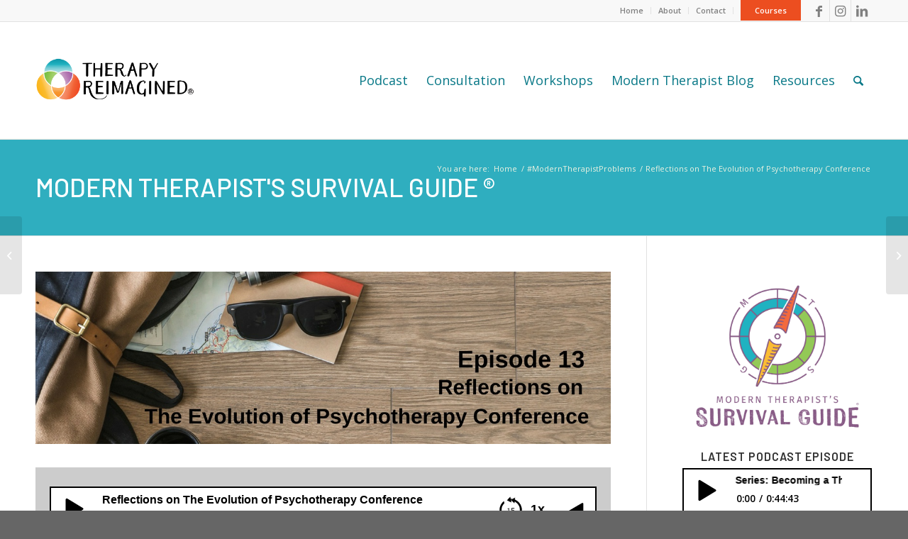

--- FILE ---
content_type: text/html; charset=UTF-8
request_url: https://therapyreimagined.com/modern-therapist-podcast/reflections-on-the-evolution-of-psychotherapy-conference/
body_size: 19958
content:
<!DOCTYPE html>
<html lang="en-US" class="html_stretched responsive av-preloader-disabled av-default-lightbox  html_header_top html_logo_left html_main_nav_header html_menu_right html_custom html_header_sticky html_header_shrinking html_header_topbar_active html_mobile_menu_phone html_header_searchicon html_content_align_center html_header_unstick_top_disabled html_header_stretch_disabled html_elegant-blog html_modern-blog html_av-overlay-side html_av-overlay-side-classic html_av-submenu-noclone html_entry_id_2232 av-cookies-no-cookie-consent av-no-preview html_text_menu_active ">
<head>
<meta charset="UTF-8" />

<!-- Google Tag Manager -->
<script>(function(w,d,s,l,i){w[l]=w[l]||[];w[l].push({'gtm.start':
new Date().getTime(),event:'gtm.js'});var f=d.getElementsByTagName(s)[0],
j=d.createElement(s),dl=l!='dataLayer'?'&l='+l:'';j.async=true;j.src=
'https://www.googletagmanager.com/gtm.js?id='+i+dl;f.parentNode.insertBefore(j,f);
})(window,document,'script','dataLayer','GTM-P6W74L3');</script>
<!-- End Google Tag Manager -->




<!-- mobile setting -->
<meta name="viewport" content="width=device-width, initial-scale=1">

<!-- Scripts/CSS and wp_head hook -->
<meta name='robots' content='index, follow, max-image-preview:large, max-snippet:-1, max-video-preview:-1' />

	<!-- This site is optimized with the Yoast SEO plugin v26.5 - https://yoast.com/wordpress/plugins/seo/ -->
	<title>Reflections on The Evolution of Psychotherapy Conference - Therapy Reimagined</title>
	<link rel="canonical" href="https://therapyreimagined.com/modern-therapist-podcast/reflections-on-the-evolution-of-psychotherapy-conference/" />
	<meta property="og:locale" content="en_US" />
	<meta property="og:type" content="article" />
	<meta property="og:title" content="Reflections on The Evolution of Psychotherapy Conference - Therapy Reimagined" />
	<meta property="og:description" content="Reflections on The Evolution of Psychotherapy Conference It’s time to reimagine therapy and what it means to be a therapist. We are human beings who can now present ourselves as whole people, with authenticity, purpose, and connection. Especially now, when therapists must develop a personal brand to market their practices. To support you as a [&hellip;]" />
	<meta property="og:url" content="https://therapyreimagined.com/modern-therapist-podcast/reflections-on-the-evolution-of-psychotherapy-conference/" />
	<meta property="og:site_name" content="Therapy Reimagined" />
	<meta property="article:published_time" content="2017-12-19T08:32:32+00:00" />
	<meta property="article:modified_time" content="2023-09-11T21:24:55+00:00" />
	<meta property="og:image" content="https://therapyreimagined.com/wp-content/uploads/2020/07/Episode-13.jpg" />
	<meta property="og:image:width" content="1400" />
	<meta property="og:image:height" content="1400" />
	<meta property="og:image:type" content="image/jpeg" />
	<meta name="author" content="Katie Vernoy" />
	<meta name="twitter:card" content="summary_large_image" />
	<script type="application/ld+json" class="yoast-schema-graph">{"@context":"https://schema.org","@graph":[{"@type":"WebPage","@id":"https://therapyreimagined.com/modern-therapist-podcast/reflections-on-the-evolution-of-psychotherapy-conference/","url":"https://therapyreimagined.com/modern-therapist-podcast/reflections-on-the-evolution-of-psychotherapy-conference/","name":"Reflections on The Evolution of Psychotherapy Conference - Therapy Reimagined","isPartOf":{"@id":"https://therapyreimagined.com/#website"},"primaryImageOfPage":{"@id":"https://therapyreimagined.com/modern-therapist-podcast/reflections-on-the-evolution-of-psychotherapy-conference/#primaryimage"},"image":{"@id":"https://therapyreimagined.com/modern-therapist-podcast/reflections-on-the-evolution-of-psychotherapy-conference/#primaryimage"},"thumbnailUrl":"https://therapyreimagined.com/wp-content/uploads/2020/07/Episode-13.jpg","datePublished":"2017-12-19T08:32:32+00:00","dateModified":"2023-09-11T21:24:55+00:00","author":{"@id":"https://therapyreimagined.com/#/schema/person/408e7c58d33e901f2d5fcca4babb5b5b"},"breadcrumb":{"@id":"https://therapyreimagined.com/modern-therapist-podcast/reflections-on-the-evolution-of-psychotherapy-conference/#breadcrumb"},"inLanguage":"en-US","potentialAction":[{"@type":"ReadAction","target":["https://therapyreimagined.com/modern-therapist-podcast/reflections-on-the-evolution-of-psychotherapy-conference/"]}]},{"@type":"ImageObject","inLanguage":"en-US","@id":"https://therapyreimagined.com/modern-therapist-podcast/reflections-on-the-evolution-of-psychotherapy-conference/#primaryimage","url":"https://therapyreimagined.com/wp-content/uploads/2020/07/Episode-13.jpg","contentUrl":"https://therapyreimagined.com/wp-content/uploads/2020/07/Episode-13.jpg","width":1400,"height":1400,"caption":"Photo ID: a wooden tabletop with a map, sunglasses, a camera, a thermos, some paracord, and a leather and canvas bag with text overlay \"Episode 13: Reflections on The Evolution of Psychotherapy Conference\""},{"@type":"BreadcrumbList","@id":"https://therapyreimagined.com/modern-therapist-podcast/reflections-on-the-evolution-of-psychotherapy-conference/#breadcrumb","itemListElement":[{"@type":"ListItem","position":1,"name":"Home","item":"https://therapyreimagined.com/therapy-reimagined-home/"},{"@type":"ListItem","position":2,"name":"Reflections on The Evolution of Psychotherapy Conference"}]},{"@type":"WebSite","@id":"https://therapyreimagined.com/#website","url":"https://therapyreimagined.com/","name":"Therapy Reimagined","description":"Podcast","potentialAction":[{"@type":"SearchAction","target":{"@type":"EntryPoint","urlTemplate":"https://therapyreimagined.com/?s={search_term_string}"},"query-input":{"@type":"PropertyValueSpecification","valueRequired":true,"valueName":"search_term_string"}}],"inLanguage":"en-US"},{"@type":"Person","@id":"https://therapyreimagined.com/#/schema/person/408e7c58d33e901f2d5fcca4babb5b5b","name":"Katie Vernoy","url":"https://therapyreimagined.com/author/katie/"}]}</script>
	<!-- / Yoast SEO plugin. -->


<link rel="alternate" type="application/rss+xml" title="Therapy Reimagined &raquo; Feed" href="https://therapyreimagined.com/feed/" />
<link rel="alternate" type="application/rss+xml" title="Therapy Reimagined &raquo; Comments Feed" href="https://therapyreimagined.com/comments/feed/" />
<link rel="alternate" type="application/rss+xml" title="Therapy Reimagined &raquo; Reflections on The Evolution of Psychotherapy Conference Comments Feed" href="https://therapyreimagined.com/modern-therapist-podcast/reflections-on-the-evolution-of-psychotherapy-conference/feed/" />
<link rel="alternate" title="oEmbed (JSON)" type="application/json+oembed" href="https://therapyreimagined.com/wp-json/oembed/1.0/embed?url=https%3A%2F%2Ftherapyreimagined.com%2Fmodern-therapist-podcast%2Freflections-on-the-evolution-of-psychotherapy-conference%2F" />
<link rel="alternate" title="oEmbed (XML)" type="text/xml+oembed" href="https://therapyreimagined.com/wp-json/oembed/1.0/embed?url=https%3A%2F%2Ftherapyreimagined.com%2Fmodern-therapist-podcast%2Freflections-on-the-evolution-of-psychotherapy-conference%2F&#038;format=xml" />

<!-- google webfont font replacement -->

			<script type='text/javascript'>

				(function() {
					
					/*	check if webfonts are disabled by user setting via cookie - or user must opt in.	*/
					var html = document.getElementsByTagName('html')[0];
					var cookie_check = html.className.indexOf('av-cookies-needs-opt-in') >= 0 || html.className.indexOf('av-cookies-can-opt-out') >= 0;
					var allow_continue = true;
					var silent_accept_cookie = html.className.indexOf('av-cookies-user-silent-accept') >= 0;

					if( cookie_check && ! silent_accept_cookie )
					{
						if( ! document.cookie.match(/aviaCookieConsent/) || html.className.indexOf('av-cookies-session-refused') >= 0 )
						{
							allow_continue = false;
						}
						else
						{
							if( ! document.cookie.match(/aviaPrivacyRefuseCookiesHideBar/) )
							{
								allow_continue = false;
							}
							else if( ! document.cookie.match(/aviaPrivacyEssentialCookiesEnabled/) )
							{
								allow_continue = false;
							}
							else if( document.cookie.match(/aviaPrivacyGoogleWebfontsDisabled/) )
							{
								allow_continue = false;
							}
						}
					}
					
					if( allow_continue )
					{
						var f = document.createElement('link');
					
						f.type 	= 'text/css';
						f.rel 	= 'stylesheet';
						f.href 	= '//fonts.googleapis.com/css?family=Barlow:400,500,600,700%7COpen+Sans:400,600';
						f.id 	= 'avia-google-webfont';

						document.getElementsByTagName('head')[0].appendChild(f);
					}
				})();
			
			</script>
			<style id='wp-img-auto-sizes-contain-inline-css' type='text/css'>
img:is([sizes=auto i],[sizes^="auto," i]){contain-intrinsic-size:3000px 1500px}
/*# sourceURL=wp-img-auto-sizes-contain-inline-css */
</style>
<style id='wp-block-library-inline-css' type='text/css'>
:root{--wp-block-synced-color:#7a00df;--wp-block-synced-color--rgb:122,0,223;--wp-bound-block-color:var(--wp-block-synced-color);--wp-editor-canvas-background:#ddd;--wp-admin-theme-color:#007cba;--wp-admin-theme-color--rgb:0,124,186;--wp-admin-theme-color-darker-10:#006ba1;--wp-admin-theme-color-darker-10--rgb:0,107,160.5;--wp-admin-theme-color-darker-20:#005a87;--wp-admin-theme-color-darker-20--rgb:0,90,135;--wp-admin-border-width-focus:2px}@media (min-resolution:192dpi){:root{--wp-admin-border-width-focus:1.5px}}.wp-element-button{cursor:pointer}:root .has-very-light-gray-background-color{background-color:#eee}:root .has-very-dark-gray-background-color{background-color:#313131}:root .has-very-light-gray-color{color:#eee}:root .has-very-dark-gray-color{color:#313131}:root .has-vivid-green-cyan-to-vivid-cyan-blue-gradient-background{background:linear-gradient(135deg,#00d084,#0693e3)}:root .has-purple-crush-gradient-background{background:linear-gradient(135deg,#34e2e4,#4721fb 50%,#ab1dfe)}:root .has-hazy-dawn-gradient-background{background:linear-gradient(135deg,#faaca8,#dad0ec)}:root .has-subdued-olive-gradient-background{background:linear-gradient(135deg,#fafae1,#67a671)}:root .has-atomic-cream-gradient-background{background:linear-gradient(135deg,#fdd79a,#004a59)}:root .has-nightshade-gradient-background{background:linear-gradient(135deg,#330968,#31cdcf)}:root .has-midnight-gradient-background{background:linear-gradient(135deg,#020381,#2874fc)}:root{--wp--preset--font-size--normal:16px;--wp--preset--font-size--huge:42px}.has-regular-font-size{font-size:1em}.has-larger-font-size{font-size:2.625em}.has-normal-font-size{font-size:var(--wp--preset--font-size--normal)}.has-huge-font-size{font-size:var(--wp--preset--font-size--huge)}.has-text-align-center{text-align:center}.has-text-align-left{text-align:left}.has-text-align-right{text-align:right}.has-fit-text{white-space:nowrap!important}#end-resizable-editor-section{display:none}.aligncenter{clear:both}.items-justified-left{justify-content:flex-start}.items-justified-center{justify-content:center}.items-justified-right{justify-content:flex-end}.items-justified-space-between{justify-content:space-between}.screen-reader-text{border:0;clip-path:inset(50%);height:1px;margin:-1px;overflow:hidden;padding:0;position:absolute;width:1px;word-wrap:normal!important}.screen-reader-text:focus{background-color:#ddd;clip-path:none;color:#444;display:block;font-size:1em;height:auto;left:5px;line-height:normal;padding:15px 23px 14px;text-decoration:none;top:5px;width:auto;z-index:100000}html :where(.has-border-color){border-style:solid}html :where([style*=border-top-color]){border-top-style:solid}html :where([style*=border-right-color]){border-right-style:solid}html :where([style*=border-bottom-color]){border-bottom-style:solid}html :where([style*=border-left-color]){border-left-style:solid}html :where([style*=border-width]){border-style:solid}html :where([style*=border-top-width]){border-top-style:solid}html :where([style*=border-right-width]){border-right-style:solid}html :where([style*=border-bottom-width]){border-bottom-style:solid}html :where([style*=border-left-width]){border-left-style:solid}html :where(img[class*=wp-image-]){height:auto;max-width:100%}:where(figure){margin:0 0 1em}html :where(.is-position-sticky){--wp-admin--admin-bar--position-offset:var(--wp-admin--admin-bar--height,0px)}@media screen and (max-width:600px){html :where(.is-position-sticky){--wp-admin--admin-bar--position-offset:0px}}

/*# sourceURL=wp-block-library-inline-css */
</style><style id='global-styles-inline-css' type='text/css'>
:root{--wp--preset--aspect-ratio--square: 1;--wp--preset--aspect-ratio--4-3: 4/3;--wp--preset--aspect-ratio--3-4: 3/4;--wp--preset--aspect-ratio--3-2: 3/2;--wp--preset--aspect-ratio--2-3: 2/3;--wp--preset--aspect-ratio--16-9: 16/9;--wp--preset--aspect-ratio--9-16: 9/16;--wp--preset--color--black: #000000;--wp--preset--color--cyan-bluish-gray: #abb8c3;--wp--preset--color--white: #ffffff;--wp--preset--color--pale-pink: #f78da7;--wp--preset--color--vivid-red: #cf2e2e;--wp--preset--color--luminous-vivid-orange: #ff6900;--wp--preset--color--luminous-vivid-amber: #fcb900;--wp--preset--color--light-green-cyan: #7bdcb5;--wp--preset--color--vivid-green-cyan: #00d084;--wp--preset--color--pale-cyan-blue: #8ed1fc;--wp--preset--color--vivid-cyan-blue: #0693e3;--wp--preset--color--vivid-purple: #9b51e0;--wp--preset--gradient--vivid-cyan-blue-to-vivid-purple: linear-gradient(135deg,rgb(6,147,227) 0%,rgb(155,81,224) 100%);--wp--preset--gradient--light-green-cyan-to-vivid-green-cyan: linear-gradient(135deg,rgb(122,220,180) 0%,rgb(0,208,130) 100%);--wp--preset--gradient--luminous-vivid-amber-to-luminous-vivid-orange: linear-gradient(135deg,rgb(252,185,0) 0%,rgb(255,105,0) 100%);--wp--preset--gradient--luminous-vivid-orange-to-vivid-red: linear-gradient(135deg,rgb(255,105,0) 0%,rgb(207,46,46) 100%);--wp--preset--gradient--very-light-gray-to-cyan-bluish-gray: linear-gradient(135deg,rgb(238,238,238) 0%,rgb(169,184,195) 100%);--wp--preset--gradient--cool-to-warm-spectrum: linear-gradient(135deg,rgb(74,234,220) 0%,rgb(151,120,209) 20%,rgb(207,42,186) 40%,rgb(238,44,130) 60%,rgb(251,105,98) 80%,rgb(254,248,76) 100%);--wp--preset--gradient--blush-light-purple: linear-gradient(135deg,rgb(255,206,236) 0%,rgb(152,150,240) 100%);--wp--preset--gradient--blush-bordeaux: linear-gradient(135deg,rgb(254,205,165) 0%,rgb(254,45,45) 50%,rgb(107,0,62) 100%);--wp--preset--gradient--luminous-dusk: linear-gradient(135deg,rgb(255,203,112) 0%,rgb(199,81,192) 50%,rgb(65,88,208) 100%);--wp--preset--gradient--pale-ocean: linear-gradient(135deg,rgb(255,245,203) 0%,rgb(182,227,212) 50%,rgb(51,167,181) 100%);--wp--preset--gradient--electric-grass: linear-gradient(135deg,rgb(202,248,128) 0%,rgb(113,206,126) 100%);--wp--preset--gradient--midnight: linear-gradient(135deg,rgb(2,3,129) 0%,rgb(40,116,252) 100%);--wp--preset--font-size--small: 13px;--wp--preset--font-size--medium: 20px;--wp--preset--font-size--large: 36px;--wp--preset--font-size--x-large: 42px;--wp--preset--spacing--20: 0.44rem;--wp--preset--spacing--30: 0.67rem;--wp--preset--spacing--40: 1rem;--wp--preset--spacing--50: 1.5rem;--wp--preset--spacing--60: 2.25rem;--wp--preset--spacing--70: 3.38rem;--wp--preset--spacing--80: 5.06rem;--wp--preset--shadow--natural: 6px 6px 9px rgba(0, 0, 0, 0.2);--wp--preset--shadow--deep: 12px 12px 50px rgba(0, 0, 0, 0.4);--wp--preset--shadow--sharp: 6px 6px 0px rgba(0, 0, 0, 0.2);--wp--preset--shadow--outlined: 6px 6px 0px -3px rgb(255, 255, 255), 6px 6px rgb(0, 0, 0);--wp--preset--shadow--crisp: 6px 6px 0px rgb(0, 0, 0);}:where(.is-layout-flex){gap: 0.5em;}:where(.is-layout-grid){gap: 0.5em;}body .is-layout-flex{display: flex;}.is-layout-flex{flex-wrap: wrap;align-items: center;}.is-layout-flex > :is(*, div){margin: 0;}body .is-layout-grid{display: grid;}.is-layout-grid > :is(*, div){margin: 0;}:where(.wp-block-columns.is-layout-flex){gap: 2em;}:where(.wp-block-columns.is-layout-grid){gap: 2em;}:where(.wp-block-post-template.is-layout-flex){gap: 1.25em;}:where(.wp-block-post-template.is-layout-grid){gap: 1.25em;}.has-black-color{color: var(--wp--preset--color--black) !important;}.has-cyan-bluish-gray-color{color: var(--wp--preset--color--cyan-bluish-gray) !important;}.has-white-color{color: var(--wp--preset--color--white) !important;}.has-pale-pink-color{color: var(--wp--preset--color--pale-pink) !important;}.has-vivid-red-color{color: var(--wp--preset--color--vivid-red) !important;}.has-luminous-vivid-orange-color{color: var(--wp--preset--color--luminous-vivid-orange) !important;}.has-luminous-vivid-amber-color{color: var(--wp--preset--color--luminous-vivid-amber) !important;}.has-light-green-cyan-color{color: var(--wp--preset--color--light-green-cyan) !important;}.has-vivid-green-cyan-color{color: var(--wp--preset--color--vivid-green-cyan) !important;}.has-pale-cyan-blue-color{color: var(--wp--preset--color--pale-cyan-blue) !important;}.has-vivid-cyan-blue-color{color: var(--wp--preset--color--vivid-cyan-blue) !important;}.has-vivid-purple-color{color: var(--wp--preset--color--vivid-purple) !important;}.has-black-background-color{background-color: var(--wp--preset--color--black) !important;}.has-cyan-bluish-gray-background-color{background-color: var(--wp--preset--color--cyan-bluish-gray) !important;}.has-white-background-color{background-color: var(--wp--preset--color--white) !important;}.has-pale-pink-background-color{background-color: var(--wp--preset--color--pale-pink) !important;}.has-vivid-red-background-color{background-color: var(--wp--preset--color--vivid-red) !important;}.has-luminous-vivid-orange-background-color{background-color: var(--wp--preset--color--luminous-vivid-orange) !important;}.has-luminous-vivid-amber-background-color{background-color: var(--wp--preset--color--luminous-vivid-amber) !important;}.has-light-green-cyan-background-color{background-color: var(--wp--preset--color--light-green-cyan) !important;}.has-vivid-green-cyan-background-color{background-color: var(--wp--preset--color--vivid-green-cyan) !important;}.has-pale-cyan-blue-background-color{background-color: var(--wp--preset--color--pale-cyan-blue) !important;}.has-vivid-cyan-blue-background-color{background-color: var(--wp--preset--color--vivid-cyan-blue) !important;}.has-vivid-purple-background-color{background-color: var(--wp--preset--color--vivid-purple) !important;}.has-black-border-color{border-color: var(--wp--preset--color--black) !important;}.has-cyan-bluish-gray-border-color{border-color: var(--wp--preset--color--cyan-bluish-gray) !important;}.has-white-border-color{border-color: var(--wp--preset--color--white) !important;}.has-pale-pink-border-color{border-color: var(--wp--preset--color--pale-pink) !important;}.has-vivid-red-border-color{border-color: var(--wp--preset--color--vivid-red) !important;}.has-luminous-vivid-orange-border-color{border-color: var(--wp--preset--color--luminous-vivid-orange) !important;}.has-luminous-vivid-amber-border-color{border-color: var(--wp--preset--color--luminous-vivid-amber) !important;}.has-light-green-cyan-border-color{border-color: var(--wp--preset--color--light-green-cyan) !important;}.has-vivid-green-cyan-border-color{border-color: var(--wp--preset--color--vivid-green-cyan) !important;}.has-pale-cyan-blue-border-color{border-color: var(--wp--preset--color--pale-cyan-blue) !important;}.has-vivid-cyan-blue-border-color{border-color: var(--wp--preset--color--vivid-cyan-blue) !important;}.has-vivid-purple-border-color{border-color: var(--wp--preset--color--vivid-purple) !important;}.has-vivid-cyan-blue-to-vivid-purple-gradient-background{background: var(--wp--preset--gradient--vivid-cyan-blue-to-vivid-purple) !important;}.has-light-green-cyan-to-vivid-green-cyan-gradient-background{background: var(--wp--preset--gradient--light-green-cyan-to-vivid-green-cyan) !important;}.has-luminous-vivid-amber-to-luminous-vivid-orange-gradient-background{background: var(--wp--preset--gradient--luminous-vivid-amber-to-luminous-vivid-orange) !important;}.has-luminous-vivid-orange-to-vivid-red-gradient-background{background: var(--wp--preset--gradient--luminous-vivid-orange-to-vivid-red) !important;}.has-very-light-gray-to-cyan-bluish-gray-gradient-background{background: var(--wp--preset--gradient--very-light-gray-to-cyan-bluish-gray) !important;}.has-cool-to-warm-spectrum-gradient-background{background: var(--wp--preset--gradient--cool-to-warm-spectrum) !important;}.has-blush-light-purple-gradient-background{background: var(--wp--preset--gradient--blush-light-purple) !important;}.has-blush-bordeaux-gradient-background{background: var(--wp--preset--gradient--blush-bordeaux) !important;}.has-luminous-dusk-gradient-background{background: var(--wp--preset--gradient--luminous-dusk) !important;}.has-pale-ocean-gradient-background{background: var(--wp--preset--gradient--pale-ocean) !important;}.has-electric-grass-gradient-background{background: var(--wp--preset--gradient--electric-grass) !important;}.has-midnight-gradient-background{background: var(--wp--preset--gradient--midnight) !important;}.has-small-font-size{font-size: var(--wp--preset--font-size--small) !important;}.has-medium-font-size{font-size: var(--wp--preset--font-size--medium) !important;}.has-large-font-size{font-size: var(--wp--preset--font-size--large) !important;}.has-x-large-font-size{font-size: var(--wp--preset--font-size--x-large) !important;}
/*# sourceURL=global-styles-inline-css */
</style>

<style id='classic-theme-styles-inline-css' type='text/css'>
/*! This file is auto-generated */
.wp-block-button__link{color:#fff;background-color:#32373c;border-radius:9999px;box-shadow:none;text-decoration:none;padding:calc(.667em + 2px) calc(1.333em + 2px);font-size:1.125em}.wp-block-file__button{background:#32373c;color:#fff;text-decoration:none}
/*# sourceURL=/wp-includes/css/classic-themes.min.css */
</style>
<link rel='stylesheet' id='avia-merged-styles-css' href='https://therapyreimagined.com/wp-content/uploads/dynamic_avia/avia-merged-styles-64c41f2ca490703f7cd1bcde359722a5---6908e81b04eca.css' type='text/css' media='all' />
<script type="text/javascript" src="https://therapyreimagined.com/wp-includes/js/jquery/jquery.min.js?ver=3.7.1" id="jquery-core-js"></script>
<link rel="https://api.w.org/" href="https://therapyreimagined.com/wp-json/" /><link rel="alternate" title="JSON" type="application/json" href="https://therapyreimagined.com/wp-json/wp/v2/posts/2232" /><link rel="EditURI" type="application/rsd+xml" title="RSD" href="https://therapyreimagined.com/xmlrpc.php?rsd" />
<link rel='shortlink' href='https://therapyreimagined.com/?p=2232' />
<link rel="profile" href="http://gmpg.org/xfn/11" />
<link rel="alternate" type="application/rss+xml" title="Therapy Reimagined RSS2 Feed" href="https://therapyreimagined.com/feed/" />
<link rel="pingback" href="https://therapyreimagined.com/xmlrpc.php" />

<style type='text/css' media='screen'>
 #top #header_main > .container, #top #header_main > .container .main_menu  .av-main-nav > li > a, #top #header_main #menu-item-shop .cart_dropdown_link{ height:165px; line-height: 165px; }
 .html_top_nav_header .av-logo-container{ height:165px;  }
 .html_header_top.html_header_sticky #top #wrap_all #main{ padding-top:195px; } 
</style>
<!--[if lt IE 9]><script src="https://therapyreimagined.com/wp-content/themes/enfold/js/html5shiv.js"></script><![endif]-->
<link rel="icon" href="https://therapyreimagined.com/wp-content/uploads/2020/04/TRCVenn-WhiteBorder-80x80.png" type="image/png">

<!-- To speed up the rendering and to display the site as fast as possible to the user we include some styles and scripts for above the fold content inline -->
<script type="text/javascript">'use strict';var avia_is_mobile=!1;if(/Android|webOS|iPhone|iPad|iPod|BlackBerry|IEMobile|Opera Mini/i.test(navigator.userAgent)&&'ontouchstart' in document.documentElement){avia_is_mobile=!0;document.documentElement.className+=' avia_mobile '}
else{document.documentElement.className+=' avia_desktop '};document.documentElement.className+=' js_active ';(function(){var e=['-webkit-','-moz-','-ms-',''],n='';for(var t in e){if(e[t]+'transform' in document.documentElement.style){document.documentElement.className+=' avia_transform ';n=e[t]+'transform'};if(e[t]+'perspective' in document.documentElement.style)document.documentElement.className+=' avia_transform3d '};if(typeof document.getElementsByClassName=='function'&&typeof document.documentElement.getBoundingClientRect=='function'&&avia_is_mobile==!1){if(n&&window.innerHeight>0){setTimeout(function(){var e=0,o={},a=0,t=document.getElementsByClassName('av-parallax'),i=window.pageYOffset||document.documentElement.scrollTop;for(e=0;e<t.length;e++){t[e].style.top='0px';o=t[e].getBoundingClientRect();a=Math.ceil((window.innerHeight+i-o.top)*0.3);t[e].style[n]='translate(0px, '+a+'px)';t[e].style.top='auto';t[e].className+=' enabled-parallax '}},50)}}})();</script><style type='text/css'>
@font-face {font-family: 'entypo-fontello'; font-weight: normal; font-style: normal; font-display: auto;
src: url('https://therapyreimagined.com/wp-content/themes/enfold/config-templatebuilder/avia-template-builder/assets/fonts/entypo-fontello.woff2') format('woff2'),
url('https://therapyreimagined.com/wp-content/themes/enfold/config-templatebuilder/avia-template-builder/assets/fonts/entypo-fontello.woff') format('woff'),
url('https://therapyreimagined.com/wp-content/themes/enfold/config-templatebuilder/avia-template-builder/assets/fonts/entypo-fontello.ttf') format('truetype'), 
url('https://therapyreimagined.com/wp-content/themes/enfold/config-templatebuilder/avia-template-builder/assets/fonts/entypo-fontello.svg#entypo-fontello') format('svg'),
url('https://therapyreimagined.com/wp-content/themes/enfold/config-templatebuilder/avia-template-builder/assets/fonts/entypo-fontello.eot'),
url('https://therapyreimagined.com/wp-content/themes/enfold/config-templatebuilder/avia-template-builder/assets/fonts/entypo-fontello.eot?#iefix') format('embedded-opentype');
} #top .avia-font-entypo-fontello, body .avia-font-entypo-fontello, html body [data-av_iconfont='entypo-fontello']:before{ font-family: 'entypo-fontello'; }
</style>

<!--
Debugging Info for Theme support: 

Theme: Enfold
Version: 4.8.2
Installed: enfold
AviaFramework Version: 5.0
AviaBuilder Version: 4.8
aviaElementManager Version: 1.0.1
- - - - - - - - - - -
ChildTheme: Enfold Child
ChildTheme Version: 1.0
ChildTheme Installed: enfold

ML:256-PU:27-PLA:12
WP:6.9
Compress: CSS:all theme files - JS:all theme files
Updates: disabled
PLAu:11
-->
<link rel='stylesheet' id='font-awesome-css' href='https://therapyreimagined.com/wp-content/plugins/simple-podcast-press/responsive_audio_player/css/font-awesome.css?ver=4.3' type='text/css' media='all' />
<link rel='stylesheet' id='player-buttons-css' href='https://therapyreimagined.com/wp-content/plugins/simple-podcast-press/responsive_audio_player/css/player-buttons.css?ver=4.3' type='text/css' media='all' />
<link rel='stylesheet' id='bar-ui-css' href='https://therapyreimagined.com/wp-content/plugins/simple-podcast-press/responsive_audio_player/css/bar-ui.css?ver=4.3' type='text/css' media='all' />
<link rel='stylesheet' id='model-ui-css' href='https://therapyreimagined.com/wp-content/plugins/simple-podcast-press/responsive_audio_player/css/jquery.modal.min.css?ver=4.3' type='text/css' media='all' />
<link rel='stylesheet' id='popover-css-css' href='https://therapyreimagined.com/wp-content/plugins/simple-podcast-press/responsive_audio_player/css/jquery.webui-popover.min.css?ver=4.3' type='text/css' media='all' />
<link rel='stylesheet' id='jquery-reveal-css-css' href='https://therapyreimagined.com/wp-content/plugins/simple-podcast-press/responsive_audio_player/css/reveal.css?ver=4.3' type='text/css' media='all' />
<link rel='stylesheet' id='spp-clickable-tweet-css' href='https://therapyreimagined.com/wp-content/plugins/simple-podcast-press/responsive_audio_player/css/spp-tweet-styles.css?ver=4.3' type='text/css' media='all' />
</head>




<body id="top" class="wp-singular post-template-default single single-post postid-2232 single-format-standard wp-theme-enfold wp-child-theme-enfold-child  rtl_columns stretched barlow open_sans avia-responsive-images-support" itemscope="itemscope" itemtype="https://schema.org/WebPage" >
<!-- Google Tag Manager (noscript) -->
<noscript><iframe src="https://www.googletagmanager.com/ns.html?id=GTM-P6W74L3"
height="0" width="0" style="display:none;visibility:hidden"></iframe></noscript>
<!-- End Google Tag Manager (noscript) -->


	
	<div id='wrap_all'>

	
<header id='header' class='all_colors header_color light_bg_color  av_header_top av_logo_left av_main_nav_header av_menu_right av_custom av_header_sticky av_header_shrinking av_header_stretch_disabled av_mobile_menu_phone av_header_searchicon av_header_unstick_top_disabled av_bottom_nav_disabled  av_header_border_disabled'  role="banner" itemscope="itemscope" itemtype="https://schema.org/WPHeader" >

		<div id='header_meta' class='container_wrap container_wrap_meta  av_icon_active_right av_extra_header_active av_secondary_right av_entry_id_2232'>
		
			      <div class='container'>
			      <ul class='noLightbox social_bookmarks icon_count_3'><li class='social_bookmarks_facebook av-social-link-facebook social_icon_1'><a target="_blank" aria-label="Link to Facebook" href='https://www.facebook.com/therapyreimagined' aria-hidden='false' data-av_icon='' data-av_iconfont='entypo-fontello' title='Facebook' rel="noopener"><span class='avia_hidden_link_text'>Facebook</span></a></li><li class='social_bookmarks_instagram av-social-link-instagram social_icon_2'><a target="_blank" aria-label="Link to Instagram" href='https://www.instagram.com/therapyreimagined/' aria-hidden='false' data-av_icon='' data-av_iconfont='entypo-fontello' title='Instagram' rel="noopener"><span class='avia_hidden_link_text'>Instagram</span></a></li><li class='social_bookmarks_linkedin av-social-link-linkedin social_icon_3'><a target="_blank" aria-label="Link to LinkedIn" href='https://www.linkedin.com/company/mtsgpodcast/' aria-hidden='false' data-av_icon='' data-av_iconfont='entypo-fontello' title='LinkedIn' rel="noopener"><span class='avia_hidden_link_text'>LinkedIn</span></a></li></ul><nav class='sub_menu'  role="navigation" itemscope="itemscope" itemtype="https://schema.org/SiteNavigationElement" ><ul id="avia2-menu" class="menu"><li id="menu-item-277" class="menu-item menu-item-type-post_type menu-item-object-page menu-item-home menu-item-277"><a href="https://therapyreimagined.com/">Home</a></li>
<li id="menu-item-8562" class="menu-item menu-item-type-custom menu-item-object-custom menu-item-has-children menu-item-8562"><a href="#">About</a>
<ul class="sub-menu">
	<li id="menu-item-8561" class="menu-item menu-item-type-post_type menu-item-object-page menu-item-8561"><a href="https://therapyreimagined.com/about/">About Us</a></li>
	<li id="menu-item-8560" class="menu-item menu-item-type-post_type menu-item-object-page menu-item-8560"><a href="https://therapyreimagined.com/our-mission/">Our Mission</a></li>
</ul>
</li>
<li id="menu-item-274" class="menu-item menu-item-type-post_type menu-item-object-page menu-item-274"><a href="https://therapyreimagined.com/contact/">Contact</a></li>
<li id="menu-item-276" class="menu-item menu-item-type-custom menu-item-object-custom menu-item-276"><a target="_blank" href="https://moderntherapistcommunity.com/" rel="noopener">Courses</a></li>
</ul></nav>			      </div>
		</div>

		<div  id='header_main' class='container_wrap container_wrap_logo'>
	
        <div class='container av-logo-container'><div class='inner-container'><span class='logo'><a href='https://therapyreimagined.com/'><img src="https://therapyreimagined.com/wp-content/uploads/2024/10/TRLogoTrademark_1.png" height="100" width="300" alt='Therapy Reimagined' title='' /></a></span><nav class='main_menu' data-selectname='Select a page'  role="navigation" itemscope="itemscope" itemtype="https://schema.org/SiteNavigationElement" ><div class="avia-menu av-main-nav-wrap"><ul id="avia-menu" class="menu av-main-nav"><li id="menu-item-7058" class="menu-item menu-item-type-custom menu-item-object-custom menu-item-has-children menu-item-top-level menu-item-top-level-1"><a href="#" itemprop="url"><span class="avia-bullet"></span><span class="avia-menu-text">Podcast</span><span class="avia-menu-fx"><span class="avia-arrow-wrap"><span class="avia-arrow"></span></span></span></a>


<ul class="sub-menu">
	<li id="menu-item-36" class="menu-item menu-item-type-post_type menu-item-object-page"><a href="https://therapyreimagined.com/modern-therapists-survival-guide-podcast-episodes/" itemprop="url"><span class="avia-bullet"></span><span class="avia-menu-text">Podcast Episodes</span></a></li>
	<li id="menu-item-6459" class="menu-item menu-item-type-post_type menu-item-object-page"><a href="https://therapyreimagined.com/modern-therapists-survival-guide-podcast/" itemprop="url"><span class="avia-bullet"></span><span class="avia-menu-text">About the Podcast</span></a></li>
	<li id="menu-item-7986" class="menu-item menu-item-type-post_type menu-item-object-page"><a href="https://therapyreimagined.com/modern-therapists-survival-guide-podcast-sponsors/" itemprop="url"><span class="avia-bullet"></span><span class="avia-menu-text">Podcast Sponsors</span></a></li>
	<li id="menu-item-7834" class="menu-item menu-item-type-post_type menu-item-object-page"><a href="https://therapyreimagined.com/modern-therapists-survival-guide-podcast-become-a-sponsor/" itemprop="url"><span class="avia-bullet"></span><span class="avia-menu-text">Become a Podcast Sponsor</span></a></li>
</ul>
</li>
<li id="menu-item-162" class="menu-item menu-item-type-post_type menu-item-object-page menu-item-top-level menu-item-top-level-2"><a href="https://therapyreimagined.com/consultations-for-modern-therapists/" itemprop="url"><span class="avia-bullet"></span><span class="avia-menu-text">Consultation</span><span class="avia-menu-fx"><span class="avia-arrow-wrap"><span class="avia-arrow"></span></span></span></a></li>
<li id="menu-item-37" class="menu-item menu-item-type-post_type menu-item-object-page menu-item-top-level menu-item-top-level-3"><a href="https://therapyreimagined.com/workshops-for-modern-therapists/" itemprop="url"><span class="avia-bullet"></span><span class="avia-menu-text">Workshops</span><span class="avia-menu-fx"><span class="avia-arrow-wrap"><span class="avia-arrow"></span></span></span></a></li>
<li id="menu-item-35" class="menu-item menu-item-type-post_type menu-item-object-page menu-item-mega-parent  menu-item-top-level menu-item-top-level-4"><a href="https://therapyreimagined.com/modern-therapist-blog/" itemprop="url"><span class="avia-bullet"></span><span class="avia-menu-text">Modern Therapist Blog</span><span class="avia-menu-fx"><span class="avia-arrow-wrap"><span class="avia-arrow"></span></span></span></a></li>
<li id="menu-item-11823" class="menu-item menu-item-type-custom menu-item-object-custom menu-item-has-children menu-item-top-level menu-item-top-level-5"><a href="#" itemprop="url"><span class="avia-bullet"></span><span class="avia-menu-text">Resources</span><span class="avia-menu-fx"><span class="avia-arrow-wrap"><span class="avia-arrow"></span></span></span></a>


<ul class="sub-menu">
	<li id="menu-item-11382" class="menu-item menu-item-type-post_type menu-item-object-page"><a href="https://therapyreimagined.com/trusted-resources/" itemprop="url"><span class="avia-bullet"></span><span class="avia-menu-text">Trusted Resources</span></a></li>
	<li id="menu-item-11824" class="menu-item menu-item-type-post_type menu-item-object-page"><a href="https://therapyreimagined.com/modern-therapists-survival-guide-podcast-sponsors/" itemprop="url"><span class="avia-bullet"></span><span class="avia-menu-text">Podcast Sponsors</span></a></li>
</ul>
</li>
<li id="menu-item-search" class="noMobile menu-item menu-item-search-dropdown menu-item-avia-special"><a aria-label="Search" href="?s=" rel="nofollow" data-avia-search-tooltip="

&lt;form role=&quot;search&quot; action=&quot;https://therapyreimagined.com/&quot; id=&quot;searchform&quot; method=&quot;get&quot; class=&quot;&quot;&gt;
	&lt;div&gt;
		&lt;input type=&quot;submit&quot; value=&quot;&quot; id=&quot;searchsubmit&quot; class=&quot;button avia-font-entypo-fontello&quot; /&gt;
		&lt;input type=&quot;text&quot; id=&quot;s&quot; name=&quot;s&quot; value=&quot;&quot; placeholder='Search' /&gt;
			&lt;/div&gt;
&lt;/form&gt;" aria-hidden='false' data-av_icon='' data-av_iconfont='entypo-fontello'><span class="avia_hidden_link_text">Search</span></a></li><li class="av-burger-menu-main menu-item-avia-special ">
	        			<a href="#" aria-label="Menu" aria-hidden="false">
							<span class="av-hamburger av-hamburger--spin av-js-hamburger">
								<span class="av-hamburger-box">
						          <span class="av-hamburger-inner"></span>
						          <strong>Menu</strong>
								</span>
							</span>
							<span class="avia_hidden_link_text">Menu</span>
						</a>
	        		   </li></ul></div></nav></div> </div> 
		<!-- end container_wrap-->
		</div>
		<div class='header_bg'></div>

<!-- end header -->
</header>
		
	<div id='main' class='all_colors' data-scroll-offset='165'>

	<div class='stretch_full container_wrap alternate_color light_bg_color title_container'><div class='container'><strong class='main-title entry-title '><a href='https://therapyreimagined.com/modern-therapists-survival-guide-podcast-episodes' rel='bookmark' title='Permanent Link: Modern Therapist&#039;s Survival Guide &reg;'  itemprop="headline" >Modern Therapist's Survival Guide &reg;</a></strong><div class="breadcrumb breadcrumbs avia-breadcrumbs"><div class="breadcrumb-trail" ><span class="trail-before"><span class="breadcrumb-title">You are here:</span></span> <span  itemscope="itemscope" itemtype="https://schema.org/BreadcrumbList" ><span  itemscope="itemscope" itemtype="https://schema.org/ListItem" itemprop="itemListElement" ><a itemprop="url" href="https://therapyreimagined.com" title="Therapy Reimagined" rel="home" class="trail-begin"><span itemprop="name">Home</span></a><span itemprop="position" class="hidden">1</span></span></span> <span class="sep">/</span> <span  itemscope="itemscope" itemtype="https://schema.org/BreadcrumbList" ><span  itemscope="itemscope" itemtype="https://schema.org/ListItem" itemprop="itemListElement" ><a itemprop="url" href="https://therapyreimagined.com/topics/moderntherapistproblems/"><span itemprop="name">#ModernTherapistProblems</span></a><span itemprop="position" class="hidden">2</span></span></span> <span class="sep">/</span> <span class="trail-end">Reflections on The Evolution of Psychotherapy Conference</span></div></div></div></div>
		<div class='container_wrap container_wrap_first main_color sidebar_right'>

			<div class='container template-blog template-single-blog '>

				<main class='content units av-content-small alpha  av-blog-meta-comments-disabled av-blog-meta-category-disabled av-blog-meta-html-info-disabled av-blog-meta-tag-disabled'  role="main" itemscope="itemscope" itemtype="https://schema.org/Blog" >

                    <article class='post-entry post-entry-type-standard post-entry-2232 post-loop-1 post-parity-odd post-entry-last single-big with-slider post-2232 post type-post status-publish format-standard has-post-thumbnail hentry category-moderntherapistproblems category-modern-therapist-podcast'  itemscope="itemscope" itemtype="https://schema.org/BlogPosting" itemprop="blogPost" ><div class='blog-meta'></div><div class='entry-content-wrapper clearfix standard-content'><header class="entry-content-header"><div class="av-heading-wrapper clearfix">          <div class="hero">
                        <img src="https://therapyreimagined.com/wp-content/uploads/2020/07/Podcast-Episode-13.jpg" alt="Photo ID: a wooden tabletop with a map, sunglasses, a camera, and a leather and canvas bag with text overlay "Episode13: Reflections on The Evolution of Psychotherapy Conference"" />
          </div>
	
   	      </div></header><span class="av-vertical-delimiter"></span><div class="entry-content"  itemprop="text" ><div class="player_container player-2232" ><div class="spp_player_textabove"><b>  </b></div><div id="sm2-2232" class="sm2-2232 playercontent sm2-bar-ui compact flat full-width full-width-player"><div class="bd sm2-main-controls">
									<div class="sm2-inline-element sm2-button-element">
										<div class="sm2-button-bd" style="background: transparent url() repeat scroll 0% 0% / cover ;">
										<div id="spp-player-background"> </div>
										<a href="#play" class="sm2-inline-button play-pause"></a>
										<div class="loader" style="display:none;"></div>
										<div class="eq">
											<span class="bar bar-1"></span>
											<span class="bar bar-2"></span>
											<span class="bar bar-3"></span>
											<span class="bar bar-4"></span>
										</div>
									</div>
								</div><div class="sm2-inline-element sm2-inline-status progressbar">			
									<div class="sm2-button-bd" style="">
										<div class="playerpitch0" style="display:none;">0.75x</div>									
										<div class="playerpitch1">1x</div>
										<div class="playerpitch2" style="display:none;">1.25x</div>										
										<div class="playerpitch3" style="display:none;">1.5x</div>
										<div class="playerpitch4" style="display:none;">2x</div>
									</div>
									<div class="sm2-button-bd" style="">
										<div class="secrewind"></div>
									</div>										
									
									<div class="sm2-playlist">
										<div class="sm2-playlist-target"></div>								
									</div>
									<div class="sm2-progress">
											<div class="sm2-progress-bd">
												<div class="sm2-progress-track">
													<div class="sm2-progress-bar1" style="display:none;"></div>
													<div class="sm2-progress-bar"></div>
													<div class="sm2-progress-ball"><div class="icon-overlay"></div></div>
												</div>
											</div>
												
											<div class="sm2-row timestamp timetext" style="display:none;"><div class="sm2-inline-time timestamp">0:00</div><div class="sm2-inline-duration timestamp">...</div></div>
									</div>
								</div>
								<div class="sm2-inline-element sm2-button-element sm2-volume" style="1">
									   <div class="sm2-button-bd">
										<span class="sm2-inline-button sm2-volume-control volume-shade"></span>
										<a href="#volume" class="sm2-inline-button sm2-volume-control" style=""></a>
									   </div>
								  </div>
							</div>
							<div class="bd sm2-playlist-drawer sm2-element">
							
								<div class="sm2-playlist-wrapper">
									<ul class="sm2-playlist-bd"><li><a href="https://traffic.megaphone.fm/HEGNI9754176601.mp3?updated=1670119814">Reflections on The Evolution of Psychotherapy Conference</a></li></ul>
								</div>
							</div>
						</div><div class="sppbuttons" style=""><a class="button-g-play" target="_blank" style="display:none !important;" href="https://podcasts.google.com/?feed=aHR0cHM6Ly9mZWVkcy5tZWdhcGhvbmUuZm0vSEVHTkk2MzM0OTcyMDg5">Google Podcasts</a><a class="button-itunes" target="_blank" style="" href="https://podcasts.apple.com/us/podcast/the-modern-therapists-survival-guide-with-curt/id1310770477?ls=1">Apple Podcasts</a><a class="button-stitcher" target="_blank" style="" href="https://www.pandora.com/podcast/the-modern-therapists-survival-guide-with-curt-widhalm-and-katie-vernoy/PC:1000157697">Stitcher</a><a class="button-spotify" target="_blank" style="" href="https://open.spotify.com/show/5WtGEidQgSkLKR3ilZ0wbB">Spotify</a><a class="button-sppandroid" target="_blank" style="" href="http://subscribeonandroid.com/feeds.megaphone.fm/HEGNI6334972089">Subscribe on Android</a><a class="button-share" data-target="btnshare" style="" href="#">Share</a>
				<div id="btnshare" class="webui-popover-content share-buttons">
						<a href="https://www.facebook.com/sharer/sharer.php?u=Reflections%20on%20The%20Evolution%20of%20Psychotherapy%20Conference" title="Share on Facebook" target="_blank" class="facebook"><i class="fa fa-facebook"></i></a>
						<a href="https://twitter.com/share?text= -&url=Reflections%20on%20The%20Evolution%20of%20Psychotherapy%20Conference" title="Share on Twitter" target="_blank" class="twitter"><i class="fa fa-twitter"></i></a>
				</div><a class="button-spplisten" style="display:none !important;" target="_blank" href="javascript:window.open('https://traffic.megaphone.fm/HEGNI9754176601.mp3?updated=1670119814','','width=500,height=250')">Listen in a New Window</a><a class="button-download" target="_blank" style="" href="https://traffic.megaphone.fm/HEGNI9754176601.mp3?updated=1670119814">Download</a><a class="button-soundcloud" target="_blank" style="display:none !important;" href="">SoundCloud</a><a class="button-sppreview" target="_blank" style="" href="http://getpodcast.reviews/id/1310770477">Leave a Review</a><a class="button-spprss" target="_blank" style="display:none !important;" href="https://feeds.megaphone.fm/HEGNI6334972089">Subscribe via RSS</a><a class="spp-button-custom1" target="_blank" style="" href="https://api.leadconnectorhq.com/widget/form/6qR4LD2nhX51bzNXlh0n">Keep me updated!</a><a class="spp-button-custom2" target="_blank" style="display:none !important;" href=""></a><a class="spp-button-custom3" target="_blank" style="display:none !important;" href=""></a><a class="spp-button-custom4" target="_blank" style="display:none !important;" href=""></a><a class="spp-button-custom5" target="_blank" style="display:none !important;" href=""></a><a class="spp-button-custom6" target="_blank" style="display:none !important;" href=""></a><a class="button-embed" rel="modal:open"  id="button-embed" style="display:none !important;" href="#ex1">Player Embed</a></div></div>
<h1>Reflections on The Evolution of Psychotherapy Conference</h1>
<p>It’s time to reimagine therapy and what it means to be a therapist. We are human beings who can now present ourselves as whole people, with authenticity, purpose, and connection. Especially now, when therapists must develop a personal brand to market their practices.</p>
<p>To support you as a whole person and a therapist, your hosts, Curt Widhalm and Katie Vernoy talk about how to approach the role of therapist in the modern age.</p>
<h2>In this episode we talk about our reflections on The Evolution of Psychotherapy Conference:</h2>
<p>We reflect on our experiences during the conference as well as share perspectives from a wide array of participants and fellow exhibitors:</p>
<p>Amelia Mosley, Amethyst Kianipur, Arlen Grajeda, Boonie Sripom, Felician Douville, Frances Robbins, Jennie Steinberg, Karin Matthews, Katrina Watkins, Kenneth Rudnicki, Khali Koetting, Mercedes Samudio, and Robyn D’Angelo, Amanda Schaeffer (Good Therapy), Anita Avedian (Anger Management 818), Dana Schwartz (Center for Discovery), Heather Potter (Thera-Link), Howard Spector (SimplePractice), Jo Muirhead, Nancy Milazzo (CAMFT), Nicol Stolar-Peterson (Therapist Court Prep), and Perry Rosenblum (Brighter Vision)</p>
<p>Topics discussed:</p>
<p>#ModernTherapistProblems</p>
<p>#EvolveMore</p>
<p>And how amazing and rejuvenating it can be to go to the Evolution of Psychotherapy Conference and connect with other clinicians!</p>
<h2>Resources mentioned:</h2>
<p>We’ve pulled together any resources mentioned in this episode and put together some handy-dandy links.</p>
<p><em>No specific resources this episode, but stay tuned because we have a couple more special episodes from this conference coming this week!</em></p>
<h2>Who we are:</h2>
<p>Curt Widhalm is a Licensed Marriage &amp; Family Therapist in private practice in the Los Angeles area. He is a Board Member at Large for the California Association of Marriage and Family Therapists, a Subject Matter Expert for the California Board of Behavioral Sciences, Adjunct Faculty at Pepperdine University, and a loving husband and father. He is 1/2 great person, 1/2 provocateur, and 1/2 geek, in that order. He dabbles in the dark art of making &#8220;dad jokes&#8221; and usually has a half-empty cup of coffee somewhere nearby.</p>
<p>Katie Vernoy is a Licensed Marriage and Family Therapist, coach, and consultant. As a helping professional for two decades, she’s navigated the ups and downs of our unique line of work. She’s run her own solo therapy practice, designed innovative clinical programs, built and managed large, thriving teams of service providers, and consulted hundreds of helping professionals on how to build meaningful AND sustainable practices. In her spare time, Katie is secretly siphoning off Curt&#8217;s youthful energy, so that she can take over the world.</p>
<h2>A Quick Note:</h2>
<p>Our opinions are our own. We are only speaking for ourselves – except when we speak for each other, or over each other. We’re working on it.</p>
<p>Our guests are also only speaking for themselves and have their own opinions. We aren’t trying to take their voice and no one speaks for us either. Mostly because they don’t want to, but hey.</p>
<h2>Stay in Touch:</h2>
<p><a href="http://www.mtsgpodcast.com" target="_blank" rel="noopener noreferrer">http://www.mtsgpodcast.com</a></p>
<p><a href="https://www.facebook.com/therapyreimagined/" target="_blank" rel="noopener noreferrer">https://www.facebook.com/therapyreimagined/</a></p>
<p><a href="https://twitter.com/therapymovement" target="_blank" rel="noopener noreferrer">https://twitter.com/therapymovement</a></p>
<p><a href="https://www.instagram.com/therapyreimagined/" target="_blank" rel="noopener noreferrer">https://www.instagram.com/therapyreimagined/</a></p>
<h2>Credits:</h2>
<p>Voice Over by DW McCann <a href="https://www.facebook.com/McCannDW/" target="_blank" rel="nofollow noopener noreferrer">https://www.facebook.com/McCannDW/</a></p>
<p>Music by Crystal Grooms Mangano <a href="http://www.crystalmangano.com/" target="_blank" rel="nofollow noopener noreferrer">http://www.crystalmangano.com/</a></p>
</div><span class='post-meta-infos ECHOCHANGE'><time class='date-container minor-meta updated' >December 19, 2017</time><span class='text-sep text-sep-date'>/</span><span class='comment-container minor-meta'><a href="https://therapyreimagined.com/modern-therapist-podcast/reflections-on-the-evolution-of-psychotherapy-conference/#respond" class="comments-link" >0 Comments</a></span><span class='text-sep text-sep-comment'>/</span><span class="blog-author minor-meta">by <span class="entry-author-link" ><span class="vcard author"><span class="fn"><a href="https://therapyreimagined.com/author/katie/" title="Posts by Katie Vernoy" rel="author">Katie Vernoy</a></span></span></span></span></span><footer class="entry-footer"><div class='av-share-box'><h5 class='av-share-link-description av-no-toc '>Share this entry</h5><ul class='av-share-box-list noLightbox'><li class='av-share-link av-social-link-facebook' ><a target="_blank" aria-label="Share on Facebook" href='https://www.facebook.com/sharer.php?u=https://therapyreimagined.com/modern-therapist-podcast/reflections-on-the-evolution-of-psychotherapy-conference/&#038;t=Reflections%20on%20The%20Evolution%20of%20Psychotherapy%20Conference' aria-hidden='false' data-av_icon='' data-av_iconfont='entypo-fontello' title='' data-avia-related-tooltip='Share on Facebook' rel="noopener"><span class='avia_hidden_link_text'>Share on Facebook</span></a></li><li class='av-share-link av-social-link-twitter' ><a target="_blank" aria-label="Share on Twitter" href='https://twitter.com/share?text=Reflections%20on%20The%20Evolution%20of%20Psychotherapy%20Conference&#038;url=https://therapyreimagined.com/?p=2232' aria-hidden='false' data-av_icon='' data-av_iconfont='entypo-fontello' title='' data-avia-related-tooltip='Share on Twitter' rel="noopener"><span class='avia_hidden_link_text'>Share on Twitter</span></a></li><li class='av-share-link av-social-link-pinterest' ><a target="_blank" aria-label="Share on Pinterest" href='https://pinterest.com/pin/create/button/?url=https%3A%2F%2Ftherapyreimagined.com%2Fmodern-therapist-podcast%2Freflections-on-the-evolution-of-psychotherapy-conference%2F&#038;description=Reflections%20on%20The%20Evolution%20of%20Psychotherapy%20Conference&#038;media=https%3A%2F%2Ftherapyreimagined.com%2Fwp-content%2Fuploads%2F2020%2F07%2FEpisode-13-705x705.jpg' aria-hidden='false' data-av_icon='' data-av_iconfont='entypo-fontello' title='' data-avia-related-tooltip='Share on Pinterest' rel="noopener"><span class='avia_hidden_link_text'>Share on Pinterest</span></a></li><li class='av-share-link av-social-link-linkedin' ><a target="_blank" aria-label="Share on LinkedIn" href='https://linkedin.com/shareArticle?mini=true&#038;title=Reflections%20on%20The%20Evolution%20of%20Psychotherapy%20Conference&#038;url=https://therapyreimagined.com/modern-therapist-podcast/reflections-on-the-evolution-of-psychotherapy-conference/' aria-hidden='false' data-av_icon='' data-av_iconfont='entypo-fontello' title='' data-avia-related-tooltip='Share on LinkedIn' rel="noopener"><span class='avia_hidden_link_text'>Share on LinkedIn</span></a></li></ul></div></footer><div class='post_delimiter'></div></div><div class='post_author_timeline'></div><span class='hidden'>
				<span class='av-structured-data'  itemprop="image" itemscope="itemscope" itemtype="https://schema.org/ImageObject" >
						<span itemprop='url'>https://therapyreimagined.com/wp-content/uploads/2020/07/Episode-13.jpg</span>
						<span itemprop='height'>1400</span>
						<span itemprop='width'>1400</span>
				</span>
				<span class='av-structured-data'  itemprop="publisher" itemtype="https://schema.org/Organization" itemscope="itemscope" >
						<span itemprop='name'>Katie Vernoy</span>
						<span itemprop='logo' itemscope itemtype='https://schema.org/ImageObject'>
							<span itemprop='url'>https://therapyreimagined.com/wp-content/uploads/2024/10/TRLogoTrademark_1.png</span>
						 </span>
				</span><span class='av-structured-data'  itemprop="author" itemscope="itemscope" itemtype="https://schema.org/Person" ><span itemprop='name'>Katie Vernoy</span></span><span class='av-structured-data'  itemprop="datePublished" datetime="2017-12-19T08:32:32+00:00" >2017-12-19 08:32:32</span><span class='av-structured-data'  itemprop="dateModified" itemtype="https://schema.org/dateModified" >2023-09-11 21:24:55</span><span class='av-structured-data'  itemprop="mainEntityOfPage" itemtype="https://schema.org/mainEntityOfPage" ><span itemprop='name'>Reflections on The Evolution of Psychotherapy Conference</span></span></span></article><div class='single-big'></div>


	        	
	        	
<div class='comment-entry post-entry'>

<div class='comment_meta_container'>
			
			<div class='side-container-comment'>
	        		
	        		<div class='side-container-comment-inner'>
	        				        			
	        			<span class='comment-count'>0</span>
   						<span class='comment-text'>replies</span>
   						<span class='center-border center-border-left'></span>
   						<span class='center-border center-border-right'></span>
   						
	        		</div>
	        		
	        	</div>
			
			</div>

<div class='comment_container'><h5 class='miniheading '>SPEAK YOUR MIND</h5>	<div id="respond" class="comment-respond">
		<h3 id="reply-title" class="comment-reply-title">Leave a Reply <small><a rel="nofollow" id="cancel-comment-reply-link" href="/modern-therapist-podcast/reflections-on-the-evolution-of-psychotherapy-conference/#respond" style="display:none;">Cancel reply</a></small></h3><form action="https://therapyreimagined.com/wp-comments-post.php" method="post" id="commentform" class="comment-form"><p class="comment-notes"><span id="email-notes">Your email address will not be published.</span> <span class="required-field-message">Required fields are marked <span class="required">*</span></span></p><p class="comment-form-author"><label for="author">Name <span class="required">*</span></label> <input id="author" name="author" type="text" value="" size="30" maxlength="245" autocomplete="name" required="required" /></p>
<p class="comment-form-email"><label for="email">Email <span class="required">*</span></label> <input id="email" name="email" type="text" value="" size="30" maxlength="100" aria-describedby="email-notes" autocomplete="email" required="required" /></p>
<p class="comment-form-url"><label for="url">Website</label> <input id="url" name="url" type="text" value="" size="30" maxlength="200" autocomplete="url" /></p>
<p class="comment-form-cookies-consent"><input id="wp-comment-cookies-consent" name="wp-comment-cookies-consent" type="checkbox" value="yes" /> <label for="wp-comment-cookies-consent">Save my name, email, and website in this browser for the next time I comment.</label></p>
<p class="comment-form-comment"><label for="comment">Comment <span class="required">*</span></label> <textarea id="comment" name="comment" cols="45" rows="8" maxlength="65525" required="required"></textarea></p><p class="form-submit"><input name="submit" type="submit" id="submit" class="submit" value="Post Comment" /> <input type='hidden' name='comment_post_ID' value='2232' id='comment_post_ID' />
<input type='hidden' name='comment_parent' id='comment_parent' value='0' />
</p><p style="display: none;"><input type="hidden" id="akismet_comment_nonce" name="akismet_comment_nonce" value="bd1a900d34" /></p><p style="display: none !important;" class="akismet-fields-container" data-prefix="ak_"><label>&#916;<textarea name="ak_hp_textarea" cols="45" rows="8" maxlength="100"></textarea></label><input type="hidden" id="ak_js_1" name="ak_js" value="222"/><script>document.getElementById( "ak_js_1" ).setAttribute( "value", ( new Date() ).getTime() );</script></p></form>	</div><!-- #respond -->
	</div>
</div>
				<!--end content-->
				</main>

				<aside class='sidebar sidebar_right   alpha units'  role="complementary" itemscope="itemscope" itemtype="https://schema.org/WPSideBar" ><div class='inner_sidebar extralight-border'><section id="media_image-6" class="widget-1 MTSG-Logo widget clearfix widget_media_image"><img width="2160" height="1933" src="https://therapyreimagined.com/wp-content/uploads/2025/08/MTSG-Logo-Primary-Color-BG-White.jpg" class="avia-img-lazy-loading-18057 image wp-image-18057  attachment-full size-full" alt="Logo description - a stylized compass with the &quot;Modern Therapist&#039;s Survival Guide&quot; underneath." style="max-width: 100%; height: auto;" decoding="async" loading="lazy" srcset="https://therapyreimagined.com/wp-content/uploads/2025/08/MTSG-Logo-Primary-Color-BG-White.jpg 2160w, https://therapyreimagined.com/wp-content/uploads/2025/08/MTSG-Logo-Primary-Color-BG-White-300x268.jpg 300w, https://therapyreimagined.com/wp-content/uploads/2025/08/MTSG-Logo-Primary-Color-BG-White-1030x922.jpg 1030w, https://therapyreimagined.com/wp-content/uploads/2025/08/MTSG-Logo-Primary-Color-BG-White-768x687.jpg 768w, https://therapyreimagined.com/wp-content/uploads/2025/08/MTSG-Logo-Primary-Color-BG-White-1536x1375.jpg 1536w, https://therapyreimagined.com/wp-content/uploads/2025/08/MTSG-Logo-Primary-Color-BG-White-2048x1833.jpg 2048w, https://therapyreimagined.com/wp-content/uploads/2025/08/MTSG-Logo-Primary-Color-BG-White-1500x1342.jpg 1500w, https://therapyreimagined.com/wp-content/uploads/2025/08/MTSG-Logo-Primary-Color-BG-White-705x631.jpg 705w" sizes="auto, (max-width: 2160px) 100vw, 2160px" /><span class="seperator extralight-border"></span></section><section id="latest-podcast-2" class="widget-2 widget clearfix widget_latest-podcast"><h3 class="widgettitle">Latest Podcast Episode</h3>			<div class="download-box"><div id="spp-pro-sidebar" class="sm2-2232 sm2-bar-ui compact flat full-width"><div class="bd sm2-main-controls">
									<div class="sm2-inline-element sm2-button-element">
										<div class="sm2-button-bd" style="background: transparent url() repeat scroll 0% 0% / cover ;">
										<div id="spp-player-background"> </div>
										<a href="#play" class="sm2-inline-button play-pause"></a>
										<div class="loader" style="display:none;"></div>
										<div class="eq">
											<span class="bar bar-1"></span>
											<span class="bar bar-2"></span>
											<span class="bar bar-3"></span>
											<span class="bar bar-4"></span>
										</div>
									</div>
								</div><div class="sm2-inline-element sm2-inline-status">
									<div class="sm2-playlist">
										<div class="sm2-playlist-target"></div>								
									</div>
									<div class="sm2-progress">
											<div class="sm2-progress-bd">
												<div class="sm2-progress-track">
													<div class="sm2-progress-bar1" style="display:none;"></div>
													<div class="sm2-progress-bar"></div>
													<div class="sm2-progress-ball"><div class="icon-overlay"></div></div>
												</div>
											</div>
												
											<div class="sm2-row timestamp timetext"><div class="sm2-inline-time timestamp">0:00</div><div class="sm2-inline-duration timestamp">0:44:43</div></div>
									</div>
								</div></div>
								<div class="bd sm2-playlist-drawer sm2-element">							
								<div class="sm2-inline-texture">
									<div class="sm2-box-shadow"></div>
								</div>
								<div class="sm2-playlist-wrapper">
									<ul class="sm2-playlist-bd"><li><a href="https://traffic.megaphone.fm/HEGNI2640743467.mp3?updated=1768268884">Special Series: Becoming a Therapist - After Graduation: Starting a Therapy Career on a Nontraditional Path - An Interview with Derek Isetti</a></li></ul>
								</div>
							</div>
						</div>			<img style="margin-top: 0px !important; margin-bottom:0px !important; display:none;" width="100%" height="auto" src="" >
			<a class="button-sppsidebar" target="_blank" href="https://podcasts.apple.com/us/podcast/the-modern-therapists-survival-guide-with-curt/id1310770477">Subscribe on Apple Podcasts</a></div>




		<span class="seperator extralight-border"></span></section><section id="categories-3" class="widget-3 widget clearfix widget_categories"><h3 class="widgettitle">Blog &#038; Podcast Topics</h3>
			<ul>
					<li class="cat-item cat-item-5"><a href="https://therapyreimagined.com/topics/moderntherapistproblems/">#ModernTherapistProblems</a> (461)
</li>
	<li class="cat-item cat-item-31"><a href="https://therapyreimagined.com/topics/advocacy/">Advocacy</a> (112)
</li>
	<li class="cat-item cat-item-462"><a href="https://therapyreimagined.com/topics/artificial-intelligence/">Artificial Intelligence</a> (11)
</li>
	<li class="cat-item cat-item-14"><a href="https://therapyreimagined.com/topics/authentic-self/">Authentic Self</a> (138)
</li>
	<li class="cat-item cat-item-39"><a href="https://therapyreimagined.com/topics/burnout/">Burnout</a> (85)
</li>
	<li class="cat-item cat-item-9"><a href="https://therapyreimagined.com/topics/business/">Business</a> (179)
</li>
	<li class="cat-item cat-item-460"><a href="https://therapyreimagined.com/topics/continuing-education/">Continuing Education</a> (34)
</li>
	<li class="cat-item cat-item-42"><a href="https://therapyreimagined.com/topics/covid-19/">COVID-19</a> (20)
</li>
	<li class="cat-item cat-item-43"><a href="https://therapyreimagined.com/topics/crisis-management/">Crisis Management</a> (58)
</li>
	<li class="cat-item cat-item-45"><a href="https://therapyreimagined.com/topics/curt-and-katie-chat/">Curt and Katie Chat</a> (213)
</li>
	<li class="cat-item cat-item-13"><a href="https://therapyreimagined.com/topics/deliberate-practice/">Deliberate Practice</a> (42)
</li>
	<li class="cat-item cat-item-46"><a href="https://therapyreimagined.com/topics/diversity/">Diversity and Cultural Competence</a> (119)
</li>
	<li class="cat-item cat-item-7"><a href="https://therapyreimagined.com/topics/efficiency/">Efficiency</a> (44)
</li>
	<li class="cat-item cat-item-29"><a href="https://therapyreimagined.com/topics/in-the-news/">In the News</a> (108)
</li>
	<li class="cat-item cat-item-11"><a href="https://therapyreimagined.com/topics/investment/">Investment</a> (40)
</li>
	<li class="cat-item cat-item-10"><a href="https://therapyreimagined.com/topics/law-and-ethics/">Law and Ethics</a> (83)
</li>
	<li class="cat-item cat-item-20"><a href="https://therapyreimagined.com/topics/marketing-and-branding/">Marketing and Branding</a> (75)
</li>
	<li class="cat-item cat-item-28"><a href="https://therapyreimagined.com/topics/mentorship/">Mentorship</a> (26)
</li>
	<li class="cat-item cat-item-6"><a href="https://therapyreimagined.com/topics/modern-therapist-blog/">Modern Therapist Blog</a> (41)
</li>
	<li class="cat-item cat-item-37"><a href="https://therapyreimagined.com/topics/modern-therapist-podcast/">Modern Therapist Podcast</a> (470)
</li>
	<li class="cat-item cat-item-456"><a href="https://therapyreimagined.com/topics/modern-therapists-consumer-guide/">Modern Therapist&#039;s Consumer Guide</a> (7)
</li>
	<li class="cat-item cat-item-38"><a href="https://therapyreimagined.com/topics/money/">Money</a> (62)
</li>
	<li class="cat-item cat-item-26"><a href="https://therapyreimagined.com/topics/networking/">Networking</a> (25)
</li>
	<li class="cat-item cat-item-263"><a href="https://therapyreimagined.com/topics/pre-licensed/">Pre-Licensed</a> (39)
</li>
	<li class="cat-item cat-item-27"><a href="https://therapyreimagined.com/topics/referrals/">Referrals</a> (72)
</li>
	<li class="cat-item cat-item-15"><a href="https://therapyreimagined.com/topics/self-care/">Self-Care</a> (111)
</li>
	<li class="cat-item cat-item-264"><a href="https://therapyreimagined.com/topics/skeptics-and-outliers/">Skeptics and Outliers</a> (96)
</li>
	<li class="cat-item cat-item-8"><a href="https://therapyreimagined.com/topics/social-media/">Social Media</a> (56)
</li>
	<li class="cat-item cat-item-337"><a href="https://therapyreimagined.com/topics/special-populations/">Special Populations</a> (115)
</li>
	<li class="cat-item cat-item-461"><a href="https://therapyreimagined.com/topics/special-series-becoming-a-therapist/">Special Series: Becoming a Therapist</a> (6)
</li>
	<li class="cat-item cat-item-457"><a href="https://therapyreimagined.com/topics/special-series-fixing-mental-healthcare-in-america/">Special Series: Fixing Mental Healthcare in America</a> (11)
</li>
	<li class="cat-item cat-item-40"><a href="https://therapyreimagined.com/topics/suicide/">Suicide</a> (34)
</li>
	<li class="cat-item cat-item-12"><a href="https://therapyreimagined.com/topics/supervision/">Supervision</a> (84)
</li>
	<li class="cat-item cat-item-30"><a href="https://therapyreimagined.com/topics/technology/">Technology</a> (60)
</li>
	<li class="cat-item cat-item-265"><a href="https://therapyreimagined.com/topics/therapist-education/">Therapist Education</a> (118)
</li>
	<li class="cat-item cat-item-41"><a href="https://therapyreimagined.com/topics/therapist-safety/">Therapist Safety</a> (49)
</li>
	<li class="cat-item cat-item-16"><a href="https://therapyreimagined.com/topics/time-management/">Time Management</a> (52)
</li>
	<li class="cat-item cat-item-266"><a href="https://therapyreimagined.com/topics/whole-person-therapist/">Whole Person Therapist</a> (144)
</li>
	<li class="cat-item cat-item-338"><a href="https://therapyreimagined.com/topics/workforce/">Workforce</a> (68)
</li>
			</ul>

			<span class="seperator extralight-border"></span></section><section id="latest-podcast-4" class="widget-1 widget clearfix widget_latest-podcast"><h3 class="widgettitle">Latest Podcast Episode</h3>			<div class="download-box"><div id="spp-pro-sidebar" class="sm2-2232 sm2-bar-ui compact flat full-width"><div class="bd sm2-main-controls">
									<div class="sm2-inline-element sm2-button-element">
										<div class="sm2-button-bd" style="background: transparent url() repeat scroll 0% 0% / cover ;">
										<div id="spp-player-background"> </div>
										<a href="#play" class="sm2-inline-button play-pause"></a>
										<div class="loader" style="display:none;"></div>
										<div class="eq">
											<span class="bar bar-1"></span>
											<span class="bar bar-2"></span>
											<span class="bar bar-3"></span>
											<span class="bar bar-4"></span>
										</div>
									</div>
								</div><div class="sm2-inline-element sm2-inline-status">
									<div class="sm2-playlist">
										<div class="sm2-playlist-target"></div>								
									</div>
									<div class="sm2-progress">
											<div class="sm2-progress-bd">
												<div class="sm2-progress-track">
													<div class="sm2-progress-bar1" style="display:none;"></div>
													<div class="sm2-progress-bar"></div>
													<div class="sm2-progress-ball"><div class="icon-overlay"></div></div>
												</div>
											</div>
												
											<div class="sm2-row timestamp timetext"><div class="sm2-inline-time timestamp">0:00</div><div class="sm2-inline-duration timestamp">0:44:43</div></div>
									</div>
								</div></div>
								<div class="bd sm2-playlist-drawer sm2-element">							
								<div class="sm2-inline-texture">
									<div class="sm2-box-shadow"></div>
								</div>
								<div class="sm2-playlist-wrapper">
									<ul class="sm2-playlist-bd"><li><a href="https://traffic.megaphone.fm/HEGNI2640743467.mp3?updated=1768268884">Special Series: Becoming a Therapist - After Graduation: Starting a Therapy Career on a Nontraditional Path - An Interview with Derek Isetti</a></li></ul>
								</div>
							</div>
						</div>			<img style="margin-top: 0px !important; margin-bottom:0px !important; display:none;" width="100%" height="auto" src="" >
			<a class="button-sppsidebar" target="_blank" href="https://podcasts.apple.com/us/podcast/the-modern-therapists-survival-guide-with-curt/id1310770477">Subscribe on Apple Podcasts</a></div>




		<span class="seperator extralight-border"></span></section></div></aside>

			</div><!--end container-->

		</div><!-- close default .container_wrap element -->


						<div class='container_wrap footer_color' id='footer'>

					<div class='container'>

						<div class='flex_column av_one_third  first el_before_av_one_third'><section id="media_image-3" class="widget-1 widget clearfix widget_media_image"><a href="https://therapyreimagined.com"><img width="734" height="193" src="https://therapyreimagined.com/wp-content/uploads/2024/10/TRLogoTrademarkWhite-10182024.png" class="avia-img-lazy-loading-16575 image wp-image-16575  attachment-full size-full" alt="" style="max-width: 100%; height: auto;" decoding="async" loading="lazy" srcset="https://therapyreimagined.com/wp-content/uploads/2024/10/TRLogoTrademarkWhite-10182024.png 734w, https://therapyreimagined.com/wp-content/uploads/2024/10/TRLogoTrademarkWhite-10182024-300x79.png 300w, https://therapyreimagined.com/wp-content/uploads/2024/10/TRLogoTrademarkWhite-10182024-705x185.png 705w" sizes="auto, (max-width: 734px) 100vw, 734px" /></a><span class="seperator extralight-border"></span></section><section id="text-3" class="widget-2 widget clearfix widget_text">			<div class="textwidget"><p>Bridging the gaps in therapist education – helping you navigate #moderntherapistproblems.</p>
</div>
		<span class="seperator extralight-border"></span></section></div><div class='flex_column av_one_third  el_after_av_one_third  el_before_av_one_third '><section id="text-2" class="widget-1 widget clearfix widget_text"><h3 class="widgettitle">Contact</h3>			<div class="textwidget"><p><a href="mailto:podcast@therapyreimagined.com">podcast@therapyreimagined.com </a><br />
<a href="mailto:events@therapyreimagined.com">events@therapyreimagined.com</a></p>
</div>
		<span class="seperator extralight-border"></span></section><section id="custom_html-2" class="widget_text widget-2 widget clearfix widget_custom_html"><h3 class="widgettitle">Connect &#038; Follow</h3><div class="textwidget custom-html-widget">#ModernTherapist
<br /><br />
<div class="social-block">
<span  class="av_font_icon avia_animate_when_visible avia-icon-animate  av-icon-style-  avia-icon-pos-left " style="color:#ffffff; border-color:#ffffff;"><a href='https://www.facebook.com/therapyreimagined' target="_blank" rel="noopener noreferrer" class='av-icon-char' style='font-size:40px;line-height:40px;' aria-hidden='true' data-av_icon='' data-av_iconfont='entypo-fontello' data-avia-icon-tooltip="
Facebook
"></a></span>

<span  class="av_font_icon avia_animate_when_visible avia-icon-animate  av-icon-style-  avia-icon-pos-left " style="color:#ffffff; border-color:#ffffff;"><a href='https://www.instagram.com/therapyreimagined/' target="_blank" rel="noopener noreferrer" class='av-icon-char' style='font-size:40px;line-height:40px;' aria-hidden='true' data-av_icon='' data-av_iconfont='entypo-fontello' data-avia-icon-tooltip="
Instagram
"></a></span>
	
	<span  class="av_font_icon avia_animate_when_visible avia-icon-animate  av-icon-style-  avia-icon-pos-left " style="color:#ffffff; border-color:#ffffff;"><a href='https://www.linkedin.com/company/mtsgpodcast/' target="_blank" rel="noopener noreferrer" class='av-icon-char' style='font-size:40px;line-height:40px;' aria-hidden='true' data-av_icon='' data-av_iconfont='entypo-fontello' data-avia-icon-tooltip="
LinkedIn
"></a></span>
	
		<span  class="av_font_icon avia_animate_when_visible avia-icon-animate  av-icon-style-  avia-icon-pos-left " style="color:#ffffff; border-color:#ffffff;"><a href='https://substack.com/@moderntherapistpodcast' target="_blank" rel="noopener noreferrer" class='av-icon-char' style='font-size:40px;line-height:40px;' aria-hidden='true' data-av_icon='' data-av_iconfont='entypo-fontello' data-avia-icon-tooltip="
Substack
"></a></span>
	
			<span  class="av_font_icon avia_animate_when_visible avia-icon-animate  av-icon-style-  avia-icon-pos-left " style="color:#ffffff; border-color:#ffffff;"><a href='https://www.youtube.com/@TherapyReimagined' target="_blank" rel="noopener noreferrer" class='av-icon-char' style='font-size:40px;line-height:40px;' aria-hidden='true' data-av_icon='' data-av_iconfont='entypo-fontello' data-avia-icon-tooltip="
YouTube
"></a></span>
	</div>
<br /><br />
<a href="https://linktr.ee/therapyreimagined" target="_blank"> <img src=https://therapyreimagined.com/wp-content/uploads/2026/01/linktree-green2.png alt=LinkTree class="center-img" width=37%> </a></div><span class="seperator extralight-border"></span></section></div><div class='flex_column av_one_third  el_after_av_one_third  el_before_av_one_third '><section id="newsbox-2" class="widget-1 latest-posts widget clearfix newsbox"><h3 class="widgettitle">Latest Posts</h3><ul class="news-wrap image_size_widget"><li class="news-content post-format-standard"><a class='news-link' title='Mastering Burnout and Building Resilience in Therapy &#8211; Katie&#8217;s interview on the Mastering Counseling Podcast' href='https://therapyreimagined.com/modern-therapist-blog/mastering-burnout-and-building-resilience-in-therapy-the-mastering-counseling-podcast/'><span class='news-thumb '><img width="36" height="36" src="https://therapyreimagined.com/wp-content/uploads/2024/08/Blog-Katie-Interview-Mastering-Counseling-square-36x36.jpg" class="wp-image-16396 avia-img-lazy-loading-16396 attachment-widget size-widget wp-post-image" alt="Photo ID: A dark blue chalkboard with text overlay &quot;Mastering Burnout and Building Resilience in Therapy - Katie&#039;s interview on the Mastering Counseling Podcast&quot;" decoding="async" loading="lazy" srcset="https://therapyreimagined.com/wp-content/uploads/2024/08/Blog-Katie-Interview-Mastering-Counseling-square-36x36.jpg 36w, https://therapyreimagined.com/wp-content/uploads/2024/08/Blog-Katie-Interview-Mastering-Counseling-square-300x300.jpg 300w, https://therapyreimagined.com/wp-content/uploads/2024/08/Blog-Katie-Interview-Mastering-Counseling-square-1030x1030.jpg 1030w, https://therapyreimagined.com/wp-content/uploads/2024/08/Blog-Katie-Interview-Mastering-Counseling-square-80x80.jpg 80w, https://therapyreimagined.com/wp-content/uploads/2024/08/Blog-Katie-Interview-Mastering-Counseling-square-768x768.jpg 768w, https://therapyreimagined.com/wp-content/uploads/2024/08/Blog-Katie-Interview-Mastering-Counseling-square-180x180.jpg 180w, https://therapyreimagined.com/wp-content/uploads/2024/08/Blog-Katie-Interview-Mastering-Counseling-square-705x705.jpg 705w, https://therapyreimagined.com/wp-content/uploads/2024/08/Blog-Katie-Interview-Mastering-Counseling-square.jpg 1400w" sizes="auto, (max-width: 36px) 100vw, 36px" /></span><strong class='news-headline'>Mastering Burnout and Building Resilience in Therapy &#8211; Katie&#8217;s interview on the Mastering Counseling Podcast<span class='news-time'>August 8, 2024 - 12:31 am</span></strong></a></li><li class="news-content post-format-standard"><a class='news-link' title='Getting involved politically as a therapist' href='https://therapyreimagined.com/modern-therapist-blog/getting-involved-politically-as-a-therapist/'><span class='news-thumb '><img width="36" height="36" src="https://therapyreimagined.com/wp-content/uploads/2022/07/Getting-involved-politically-as-a-therapist-2-36x36.jpg" class="wp-image-13407 avia-img-lazy-loading-13407 attachment-widget size-widget wp-post-image" alt="Photo ID: Government Meeting Hall with text overlay &quot;Getting involved politically as a therapist&quot;" decoding="async" loading="lazy" srcset="https://therapyreimagined.com/wp-content/uploads/2022/07/Getting-involved-politically-as-a-therapist-2-36x36.jpg 36w, https://therapyreimagined.com/wp-content/uploads/2022/07/Getting-involved-politically-as-a-therapist-2-300x300.jpg 300w, https://therapyreimagined.com/wp-content/uploads/2022/07/Getting-involved-politically-as-a-therapist-2-80x80.jpg 80w, https://therapyreimagined.com/wp-content/uploads/2022/07/Getting-involved-politically-as-a-therapist-2-768x768.jpg 768w, https://therapyreimagined.com/wp-content/uploads/2022/07/Getting-involved-politically-as-a-therapist-2-180x180.jpg 180w, https://therapyreimagined.com/wp-content/uploads/2022/07/Getting-involved-politically-as-a-therapist-2-705x705.jpg 705w, https://therapyreimagined.com/wp-content/uploads/2022/07/Getting-involved-politically-as-a-therapist-2.jpg 800w" sizes="auto, (max-width: 36px) 100vw, 36px" /></span><strong class='news-headline'>Getting involved politically as a therapist<span class='news-time'>July 11, 2022 - 11:56 pm</span></strong></a></li><li class="news-content post-format-standard"><a class='news-link' title='Which trainee position should you take?' href='https://therapyreimagined.com/modern-therapist-blog/which-trainee-position-should-you-take/'><span class='news-thumb '><img width="36" height="36" src="https://therapyreimagined.com/wp-content/uploads/2020/12/Which-trainee-position-should-you-take-2mini-36x36.jpg" class="wp-image-10762 avia-img-lazy-loading-10762 attachment-widget size-widget wp-post-image" alt="Which trainee position should you take?" decoding="async" loading="lazy" srcset="https://therapyreimagined.com/wp-content/uploads/2020/12/Which-trainee-position-should-you-take-2mini-36x36.jpg 36w, https://therapyreimagined.com/wp-content/uploads/2020/12/Which-trainee-position-should-you-take-2mini-300x300.jpg 300w, https://therapyreimagined.com/wp-content/uploads/2020/12/Which-trainee-position-should-you-take-2mini-80x80.jpg 80w, https://therapyreimagined.com/wp-content/uploads/2020/12/Which-trainee-position-should-you-take-2mini-768x768.jpg 768w, https://therapyreimagined.com/wp-content/uploads/2020/12/Which-trainee-position-should-you-take-2mini-180x180.jpg 180w, https://therapyreimagined.com/wp-content/uploads/2020/12/Which-trainee-position-should-you-take-2mini-705x705.jpg 705w, https://therapyreimagined.com/wp-content/uploads/2020/12/Which-trainee-position-should-you-take-2mini.jpg 800w" sizes="auto, (max-width: 36px) 100vw, 36px" /></span><strong class='news-headline'>Which trainee position should you take?<span class='news-time'>December 9, 2020 - 6:05 am</span></strong></a></li><li class="news-content post-format-standard"><a class='news-link' title='What’s next for mental health professionals during COVID?' href='https://therapyreimagined.com/modern-therapist-blog/whats-next-for-mental-health-professionals-during-covid/'><span class='news-thumb '><img width="36" height="36" src="https://therapyreimagined.com/wp-content/uploads/2020/10/Whats-next-mental-health-COVID-2mini-36x36.png" class="wp-image-10697 avia-img-lazy-loading-10697 attachment-widget size-widget wp-post-image" alt="What’s next for mental health professionals during COVID?" decoding="async" loading="lazy" srcset="https://therapyreimagined.com/wp-content/uploads/2020/10/Whats-next-mental-health-COVID-2mini-36x36.png 36w, https://therapyreimagined.com/wp-content/uploads/2020/10/Whats-next-mental-health-COVID-2mini-300x300.png 300w, https://therapyreimagined.com/wp-content/uploads/2020/10/Whats-next-mental-health-COVID-2mini-80x80.png 80w, https://therapyreimagined.com/wp-content/uploads/2020/10/Whats-next-mental-health-COVID-2mini-768x768.png 768w, https://therapyreimagined.com/wp-content/uploads/2020/10/Whats-next-mental-health-COVID-2mini-180x180.png 180w, https://therapyreimagined.com/wp-content/uploads/2020/10/Whats-next-mental-health-COVID-2mini-705x705.png 705w, https://therapyreimagined.com/wp-content/uploads/2020/10/Whats-next-mental-health-COVID-2mini.png 800w" sizes="auto, (max-width: 36px) 100vw, 36px" /></span><strong class='news-headline'>What’s next for mental health professionals during COVID?<span class='news-time'>October 29, 2020 - 5:02 am</span></strong></a></li></ul><span class="seperator extralight-border"></span></section></div>
					</div>

				<!-- ####### END FOOTER CONTAINER ####### -->
				</div>

	

	
				<footer class='container_wrap socket_color' id='socket'  role="contentinfo" itemscope="itemscope" itemtype="https://schema.org/WPFooter" >
                    <div class='container'>

                        <span class='copyright'>© Copyright - 2025 Therapy Reimagined </span>

                        <nav class='sub_menu_socket'  role="navigation" itemscope="itemscope" itemtype="https://schema.org/SiteNavigationElement" ><div class="avia3-menu"><ul id="avia3-menu" class="menu"><li id="menu-item-8024" class="menu-item menu-item-type-post_type menu-item-object-page menu-item-privacy-policy menu-item-top-level menu-item-top-level-1"><a href="https://therapyreimagined.com/privacy-policy/" itemprop="url"><span class="avia-bullet"></span><span class="avia-menu-text">Privacy Policy</span><span class="avia-menu-fx"><span class="avia-arrow-wrap"><span class="avia-arrow"></span></span></span></a></li>
</ul></div></nav>
                    </div>

	            <!-- ####### END SOCKET CONTAINER ####### -->
				</footer>


					<!-- end main -->
		</div>
		
		<a class='avia-post-nav avia-post-prev with-image' href='https://therapyreimagined.com/modern-therapist-podcast/having-fun-at-the-evolution-of-psychotherapy-conference/' >    <span class='label iconfont' aria-hidden='true' data-av_icon='' data-av_iconfont='entypo-fontello'></span>    <span class='entry-info-wrap'>        <span class='entry-info'>            <span class='entry-title'>Having Fun at The Evolution of Psychotherapy Conference</span>            <span class='entry-image'><img width="80" height="80" src="https://therapyreimagined.com/wp-content/uploads/2020/07/Episode-12-80x80.jpg" class="wp-image-9083 avia-img-lazy-loading-9083 attachment-thumbnail size-thumbnail wp-post-image" alt="Photo ID: Photo ID: a wooden tabletop with a map, sunglasses, a camera, a thermos, some paracord, and a leather and canvas bag with text overlay &quot;Episode 12: Having Fun at The Evolution of Psychotherapy Conference&quot;" decoding="async" loading="lazy" srcset="https://therapyreimagined.com/wp-content/uploads/2020/07/Episode-12-80x80.jpg 80w, https://therapyreimagined.com/wp-content/uploads/2020/07/Episode-12-300x300.jpg 300w, https://therapyreimagined.com/wp-content/uploads/2020/07/Episode-12-1030x1030.jpg 1030w, https://therapyreimagined.com/wp-content/uploads/2020/07/Episode-12-768x768.jpg 768w, https://therapyreimagined.com/wp-content/uploads/2020/07/Episode-12-36x36.jpg 36w, https://therapyreimagined.com/wp-content/uploads/2020/07/Episode-12-180x180.jpg 180w, https://therapyreimagined.com/wp-content/uploads/2020/07/Episode-12-705x705.jpg 705w, https://therapyreimagined.com/wp-content/uploads/2020/07/Episode-12.jpg 1400w" sizes="auto, (max-width: 80px) 100vw, 80px" /></span>        </span>    </span></a><a class='avia-post-nav avia-post-next with-image' href='https://therapyreimagined.com/modern-therapist-podcast/a-brief-chat-with-dr-michael-yapko/' >    <span class='label iconfont' aria-hidden='true' data-av_icon='' data-av_iconfont='entypo-fontello'></span>    <span class='entry-info-wrap'>        <span class='entry-info'>            <span class='entry-image'><img width="80" height="80" src="https://therapyreimagined.com/wp-content/uploads/2020/07/Episode-14-80x80.jpg" class="wp-image-9085 avia-img-lazy-loading-9085 attachment-thumbnail size-thumbnail wp-post-image" alt="Photo ID: a wooden tabletop with a map, sunglasses, a camera, a thermos, some paracord, and a leather and canvas bag with a picture of Curt and Katie chatting with Dr. Yapko at The Evolution of Psychotherapy Conference with text overlay &quot;Episode 14: A Brief Chat with Dr. Michael Yapko&quot;" decoding="async" loading="lazy" srcset="https://therapyreimagined.com/wp-content/uploads/2020/07/Episode-14-80x80.jpg 80w, https://therapyreimagined.com/wp-content/uploads/2020/07/Episode-14-300x300.jpg 300w, https://therapyreimagined.com/wp-content/uploads/2020/07/Episode-14-1030x1030.jpg 1030w, https://therapyreimagined.com/wp-content/uploads/2020/07/Episode-14-768x768.jpg 768w, https://therapyreimagined.com/wp-content/uploads/2020/07/Episode-14-36x36.jpg 36w, https://therapyreimagined.com/wp-content/uploads/2020/07/Episode-14-180x180.jpg 180w, https://therapyreimagined.com/wp-content/uploads/2020/07/Episode-14-705x705.jpg 705w, https://therapyreimagined.com/wp-content/uploads/2020/07/Episode-14.jpg 1400w" sizes="auto, (max-width: 80px) 100vw, 80px" /></span>            <span class='entry-title'>A Brief Chat with Dr. Michael Yapko</span>        </span>    </span></a><!-- end wrap_all --></div>

<a href='#top' title='Scroll to top' id='scroll-top-link' aria-hidden='true' data-av_icon='' data-av_iconfont='entypo-fontello'><span class="avia_hidden_link_text">Scroll to top</span></a>

<div id="fb-root"></div>

<script type="speculationrules">
{"prefetch":[{"source":"document","where":{"and":[{"href_matches":"/*"},{"not":{"href_matches":["/wp-*.php","/wp-admin/*","/wp-content/uploads/*","/wp-content/*","/wp-content/plugins/*","/wp-content/themes/enfold-child/*","/wp-content/themes/enfold/*","/*\\?(.+)"]}},{"not":{"selector_matches":"a[rel~=\"nofollow\"]"}},{"not":{"selector_matches":".no-prefetch, .no-prefetch a"}}]},"eagerness":"conservative"}]}
</script>
  <script>
jQuery(window).on('load', function(){
jQuery('.modern-therapist-blog .slide-entry-title a, .modern-therapist-podcast .slide-entry-title a').attr('target','_blank');
});
 </script>

 <script type='text/javascript'>
 /* <![CDATA[ */  
var avia_framework_globals = avia_framework_globals || {};
    avia_framework_globals.frameworkUrl = 'https://therapyreimagined.com/wp-content/themes/enfold/framework/';
    avia_framework_globals.installedAt = 'https://therapyreimagined.com/wp-content/themes/enfold/';
    avia_framework_globals.ajaxurl = 'https://therapyreimagined.com/wp-admin/admin-ajax.php';
/* ]]> */ 
</script>
 
 <script type="text/javascript" src="https://therapyreimagined.com/wp-includes/js/comment-reply.min.js?ver=6.9" id="comment-reply-js" async="async" data-wp-strategy="async" fetchpriority="low"></script>
<script type="text/javascript" src="https://therapyreimagined.com/wp-content/plugins/simple-podcast-press/responsive_audio_player/js/jquery.modal.min.js?ver=4.3" id="jquery-model-js"></script>
<script type="text/javascript" src="https://therapyreimagined.com/wp-content/plugins/simple-podcast-press/responsive_audio_player/js/soundmanager2.js?ver=1" id="soundmanager2-js-js"></script>
<script type="text/javascript" src="https://therapyreimagined.com/wp-content/plugins/simple-podcast-press/responsive_audio_player/js/bar-ui-content.js?ver=1" id="resp-player-js-js"></script>
<script type="text/javascript" src="https://therapyreimagined.com/wp-content/plugins/simple-podcast-press/responsive_audio_player/js/sm_timestamp.js?ver=1" id="timestamp-js-js"></script>
<script type="text/javascript" src="https://therapyreimagined.com/wp-content/plugins/simple-podcast-press/responsive_audio_player/js/transcript.js?ver=1" id="transcript-js-js"></script>
<script type="text/javascript" src="https://therapyreimagined.com/wp-content/plugins/simple-podcast-press/responsive_audio_player/js/jquery.webui-popover.min.js?ver=1" id="popover-js-js"></script>
<script type="text/javascript" src="https://therapyreimagined.com/wp-content/plugins/simple-podcast-press/responsive_audio_player/js/jquery.reveal.js?ver=1" id="jquery-reveal-js"></script>
<script type="text/javascript" src="https://therapyreimagined.com/wp-content/plugins/simple-podcast-press/responsive_audio_player/js/inline.js?ver=6.9" id="inline-js-js"></script>
<script type="text/javascript" id="inline-js-js-after">
/* <![CDATA[ */
jQuery(document).ready(function($) {
					jQuery("#sm2-2232 .play-pause").on("click",function(){
							jQuery("#sm2-2232").find(".timetext").css("display","table");
					});

		$(".sm2-inline-button .menu").click(function() {
			$(".sm2-bar-ui .sm2-inline-element:first-of-type").css("border-bottom-left-radius", "0px");
		  });
	$(".playlist-open .sm2-inline-button .menu").click(function() {
			$(".sm2-bar-ui .sm2-inline-element:first-of-type").css("border-bottom-left-radius", "6px");
		  });
		jQuery(".timestamp").removeAttr("href");
		jQuery("#sm2-2232 .playerpitch1").on("click",function(){
		  jQuery(this).css("display", "none");
		  jQuery("#sm2-2232 .playerpitch2").css("display", "block");
			for (i = window.soundManager.soundIDs.length-1; i >= 0; i--) {
				 soundId = window.soundManager.soundIDs[i];
				 soundManager.setPlaybackRate(soundId, 1.25);
			}
		});
		jQuery("#sm2-2232 .playerpitch2").on("click",function(){	  
		  jQuery(this).css("display", "none");
		  jQuery("#sm2-2232 .playerpitch3").css("display", "block");
		 for (i = window.soundManager.soundIDs.length-1; i >= 0; i--) {
				 soundId = window.soundManager.soundIDs[i];
					soundManager.setPlaybackRate(soundId, 1.5);
		}
		});
		jQuery("#sm2-2232 .playerpitch3").on("click",function(){
		  jQuery(this).css("display", "none");
		  jQuery("#sm2-2232 .playerpitch4").css("display", "block");
			for (i = window.soundManager.soundIDs.length-1; i >= 0; i--) {
				 soundId = window.soundManager.soundIDs[i];
				soundManager.setPlaybackRate(soundId, 2);
			}
		});
		jQuery("#sm2-2232 .playerpitch4").on("click",function(){
		  jQuery(this).css("display", "none");
		  jQuery("#sm2-2232 .playerpitch0").css("display", "block");
			for (i = window.soundManager.soundIDs.length-1; i >= 0; i--) {
				 soundId = window.soundManager.soundIDs[i];
				soundManager.setPlaybackRate(soundId, 0.75);
			}
		});
		jQuery("#sm2-2232 .playerpitch0").on("click",function(){
		  jQuery(this).css("display", "none");
		  jQuery("#sm2-2232 .playerpitch1").css("display", "block");
			for (i = window.soundManager.soundIDs.length-1; i >= 0; i--) {
				 soundId = window.soundManager.soundIDs[i];
				soundManager.setPlaybackRate(soundId, 1);
			}
		});
		jQuery("#sm2-2232 .eq").on("click",function(){	  
				 for (i = window.soundManager.soundIDs.length-1; i >= 0; i--) {
						 soundId = window.soundManager.soundIDs[i];
						soundManager.getSoundById(soundId).pause();
				}
						
		  });
			jQuery("#sm2-2232 .secrewind").on("click",function(){	  
				 for (i = window.soundManager.soundIDs.length-1; i >= 0; i--) {
						 soundId = window.soundManager.soundIDs[i];
						 var spp15Ms = 15 * 1000;
						 var sppCurStartTimeMs = soundManager.getSoundById(soundId).position;
						 SetPosition = sppCurStartTimeMs - 	spp15Ms;
						 sound = window.soundManager.getSoundById(soundId);
						 sound.setPosition(SetPosition);
				}
						
		  });
			function fluctuate(bar) {
				var height = Math.floor(Math.random() * 25) + 1;
				//Animate the equalizer bar repeatedly
				bar.animate({
					height: height
				},150, function() {
					fluctuate($(this));
				});
			}

			jQuery(".bar").each(function(i) {
				fluctuate(jQuery(this));
			});
			jQuery(function() {
				jQuery("#consent").click(function() {
					if (jQuery(this).is(":checked")) {
						jQuery("#sppoptinboxsubmit").removeAttr("disabled");
					} else {
						jQuery("#sppoptinboxsubmit").attr("disabled", "disabled");
					}
				});
			});
			
		jQuery(".download-box .eq").on("click",function(){	  
				 for (i = window.soundManager.soundIDs.length-1; i >= 0; i--) {
						 soundId = window.soundManager.soundIDs[i];
						soundManager.getSoundById(soundId).pause();
				}
						
		  });
function secsToTime(e){
					for (ids = window.soundManager.soundIDs.length-1; ids >= 0; ids--) {
						soundId = window.soundManager.soundIDs[ids];
					 //soundId = window.soundManager.soundIDs[0];
					 i = window.soundManager.getSoundById(soundId);

					
							if (null != i) var s = null !== i.duration ? i.duration : i.durationEstimate;
							if (null != i && null !== s && s > 0 &&  i.loaded) {
								var n = jQuery("#sm2-$postid .sm2-progress").outerWidth();
									a = s * e / n / 1e3;
									o = Math.floor(a % 60);
									r = Math.floor(a / 60 % 60);
									l = Math.floor(a / 3600);
									p = r + ":";
								p += o > 9 ? o : "0" + o, l > 0 && (p = r > 9 ? l + ":" + p : l + ":0" + p);
								return p;
							
						}
					}
	}
	var startCoords = {}, endCoords = {}; var totalwidth; var oldXPos;
		jQuery("#sm2-2232 .sm2-progress-track").bind("touchstart", function(event) {
				
				jQuery("#sm2-2232 .sm2-inline-time").css("display", "none");
				jQuery("#sm2-2232 .sm2-inline-time1").css("display", "table-cell");


				jQuery("#sm2-2232 .sm2-progress-bar").css("display", "none");
				jQuery("#sm2-2232 .sm2-progress-bar1").css("display", "block");

				for (ids = window.soundManager.soundIDs.length-1; ids >= 0; ids--) {
					soundId = window.soundManager.soundIDs[ids];
					 i = window.soundManager.getSoundById(soundId);
					if (null != i &&  i.loaded) {
						isDragging = true;
					}else{
						isDragging = false;
					}
				}
			
			endCoords = event.originalEvent.targetTouches[0];
			oldXPos  = event.originalEvent.targetTouches[0].pageX;
			startCoords.pageX = event.originalEvent.targetTouches[0].pageX;
			startCoords.pageY = event.originalEvent.targetTouches[0].pageY;
		});

		jQuery("#sm2-2232 .sm2-progress-track").bind("touchmove", function(event) {
			event.preventDefault();
					 if (isDragging)
					{
						 var touch = event.originalEvent.touches[0];
						  var elm = jQuery(this).offset();
						  var x = touch.pageX - elm.left;
						  var y = touch.pageY - elm.top;
						  totalwidth = jQuery("#sm2-2232 .sm2-progress").width();
						  var percent =	x  /  totalwidth * 100;
							

						  if(x < jQuery(this).width() && x > 0){
							  if(y < jQuery(this).height() && y > 0){
									jQuery("#sm2-2232 .sm2-progress-bar1").width(percent + "%");
									 jQuery("#sm2-2232 .sm2-inline-time1").text(secsToTime(x));
							  }
						  }

								  
					}

			
			
		});

		jQuery("#sm2-2232 .sm2-progress-track").bind("touchend", function(event) {
						var e = event.originalEvent.changedTouches[event.originalEvent.changedTouches.length - 1];
                                var n = jQuery(this).offset();
                                    pageX = e.pageX - n.left;
									var elm = jQuery(this).offset();
									var x = e.pageX - elm.left;
									var y = e.pageY - elm.top;
						if(x < jQuery(this).width() && x > 0){
							if(y < jQuery(this).height() && y > 0){
								for (ids = window.soundManager.soundIDs.length-1; ids >= 0; ids--) {
									soundId = window.soundManager.soundIDs[ids];
									var outerw = jQuery("#sm2-2232 .sm2-progress").outerWidth();
									sound = window.soundManager.getSoundById(soundId);
										 
													if (sound.playState === 1) {
														if (null != i) var s = null !== sound.duration ? sound.duration : sound.durationEstimate;
														axes = pageX / outerw;
														sound.setPosition(axes*s);
														setTimeout(function (){
															jQuery(".sm2-progress-bar").css("display", "block");
															jQuery(".sm2-progress-bar1").css("display", "none");
															jQuery(".sm2-inline-time1").css("display", "none");
															jQuery(".sm2-inline-time").css("display", "table-cell");
															isDragging = false;
														;}, 1500);

													}
										}
									}
							}
		});
	
});

jQuery(document).ready(function($){
    if ( $('.button-share').webuiPopover )
        $('.button-share').webuiPopover({placement:'bottom',url:'#btnshare'});
});
jQuery(document).ready(function($) {
					jQuery("#spp-pro-sidebar .play-pause").on("click",function(){
							jQuery("#spp-pro-sidebar").find(".timetext").css("display","table");
					});
					jQuery("#spp-pro-sidebar .sm2-playlist-bd li").on("click",function(){
							jQuery("#spp-pro-sidebar").find(".timetext").css("display","table");
					});
					
		jQuery(".download-box .eq").on("click",function(){	  
				 for (i = window.soundManager.soundIDs.length-1; i >= 0; i--) {
						 soundId = window.soundManager.soundIDs[i];
						soundManager.getSoundById(soundId).pause();
				}
						
		  });
function secsToTime(e){
					for (ids = window.soundManager.soundIDs.length-1; ids >= 0; ids--) {
						soundId = window.soundManager.soundIDs[ids];
					 //soundId = window.soundManager.soundIDs[0];
					 i = window.soundManager.getSoundById(soundId);

					
							if (null != i) var s = null !== i.duration ? i.duration : i.durationEstimate;
							if (null != i && null !== s && s > 0 &&  i.loaded) {
								var n = jQuery("#sm2-$postid .sm2-progress").outerWidth();
									a = s * e / n / 1e3;
									o = Math.floor(a % 60);
									r = Math.floor(a / 60 % 60);
									l = Math.floor(a / 3600);
									p = r + ":";
								p += o > 9 ? o : "0" + o, l > 0 && (p = r > 9 ? l + ":" + p : l + ":0" + p);
								return p;
							
						}
					}
	}
	var startCoords = {}, endCoords = {}; var totalwidth; var oldXPos;
		jQuery("#spp-pro-sidebar .sm2-progress-track").bind("touchstart", function(event) {
				
				jQuery("#spp-pro-sidebar .sm2-inline-time").css("display", "none");
				jQuery("#spp-pro-sidebar .sm2-inline-time1").css("display", "table-cell");


				jQuery("#spp-pro-sidebar .sm2-progress-bar").css("display", "none");
				jQuery("#spp-pro-sidebar .sm2-progress-bar1").css("display", "block");

				for (ids = window.soundManager.soundIDs.length-1; ids >= 0; ids--) {
					soundId = window.soundManager.soundIDs[ids];
					 i = window.soundManager.getSoundById(soundId);
					if (null != i &&  i.loaded) {
						isDragging = true;
					}else{
						isDragging = false;
					}
				}
			
			endCoords = event.originalEvent.targetTouches[0];
			oldXPos  = event.originalEvent.targetTouches[0].pageX;
			startCoords.pageX = event.originalEvent.targetTouches[0].pageX;
			startCoords.pageY = event.originalEvent.targetTouches[0].pageY;
		});

		jQuery("#spp-pro-sidebar .sm2-progress-track").bind("touchmove", function(event) {
			event.preventDefault();
					 if (isDragging)
					{
						 var touch = event.originalEvent.touches[0];
						  var elm = jQuery(this).offset();
						  var x = touch.pageX - elm.left;
						  var y = touch.pageY - elm.top;
						  totalwidth = jQuery("#spp-pro-sidebar .sm2-progress").width();
						  var percent =	x  /  totalwidth * 100;
							

						  if(x < jQuery(this).width() && x > 0){
							  if(y < jQuery(this).height() && y > 0){
									jQuery("#spp-pro-sidebar .sm2-progress-bar1").width(percent + "%");
									 jQuery("#spp-pro-sidebar .sm2-inline-time1").text(secsToTime(x));
							  }
						  }

								  
					}

			
			
		});

		jQuery("#spp-pro-sidebar .sm2-progress-track").bind("touchend", function(event) {
						var e = event.originalEvent.changedTouches[event.originalEvent.changedTouches.length - 1];
                                var n = jQuery(this).offset();
                                    pageX = e.pageX - n.left;
									var elm = jQuery(this).offset();
									var x = e.pageX - elm.left;
									var y = e.pageY - elm.top;
						if(x < jQuery(this).width() && x > 0){
							if(y < jQuery(this).height() && y > 0){
								for (ids = window.soundManager.soundIDs.length-1; ids >= 0; ids--) {
									soundId = window.soundManager.soundIDs[ids];
									var outerw = jQuery("#spp-pro-sidebar .sm2-progress").outerWidth();
									sound = window.soundManager.getSoundById(soundId);
										 
													if (sound.playState === 1) {
														if (null != i) var s = null !== sound.duration ? sound.duration : sound.durationEstimate;
														axes = pageX / outerw;
														sound.setPosition(axes*s);
														setTimeout(function (){
															jQuery("#spp-pro-sidebar .sm2-progress-bar").css("display", "block");
															jQuery("#spp-pro-sidebar .sm2-progress-bar1").css("display", "none");
															jQuery("#spp-pro-sidebar .sm2-inline-time1").css("display", "none");
															jQuery("#spp-pro-sidebar .sm2-inline-time").css("display", "table-cell");
															isDragging = false;
														;}, 1500);

													}
										}
									}
							}
		});
	
});

jQuery(document).ready(function($) {
					jQuery("#sm2-2232 .play-pause").on("click",function(){
							jQuery("#sm2-2232").find(".timetext").css("display","table");
					});

		$(".sm2-inline-button .menu").click(function() {
			$(".sm2-bar-ui .sm2-inline-element:first-of-type").css("border-bottom-left-radius", "0px");
		  });
	$(".playlist-open .sm2-inline-button .menu").click(function() {
			$(".sm2-bar-ui .sm2-inline-element:first-of-type").css("border-bottom-left-radius", "6px");
		  });
		jQuery(".timestamp").removeAttr("href");
		jQuery("#sm2-2232 .playerpitch1").on("click",function(){
		  jQuery(this).css("display", "none");
		  jQuery("#sm2-2232 .playerpitch2").css("display", "block");
			for (i = window.soundManager.soundIDs.length-1; i >= 0; i--) {
				 soundId = window.soundManager.soundIDs[i];
				 soundManager.setPlaybackRate(soundId, 1.25);
			}
		});
		jQuery("#sm2-2232 .playerpitch2").on("click",function(){	  
		  jQuery(this).css("display", "none");
		  jQuery("#sm2-2232 .playerpitch3").css("display", "block");
		 for (i = window.soundManager.soundIDs.length-1; i >= 0; i--) {
				 soundId = window.soundManager.soundIDs[i];
					soundManager.setPlaybackRate(soundId, 1.5);
		}
		});
		jQuery("#sm2-2232 .playerpitch3").on("click",function(){
		  jQuery(this).css("display", "none");
		  jQuery("#sm2-2232 .playerpitch4").css("display", "block");
			for (i = window.soundManager.soundIDs.length-1; i >= 0; i--) {
				 soundId = window.soundManager.soundIDs[i];
				soundManager.setPlaybackRate(soundId, 2);
			}
		});
		jQuery("#sm2-2232 .playerpitch4").on("click",function(){
		  jQuery(this).css("display", "none");
		  jQuery("#sm2-2232 .playerpitch0").css("display", "block");
			for (i = window.soundManager.soundIDs.length-1; i >= 0; i--) {
				 soundId = window.soundManager.soundIDs[i];
				soundManager.setPlaybackRate(soundId, 0.75);
			}
		});
		jQuery("#sm2-2232 .playerpitch0").on("click",function(){
		  jQuery(this).css("display", "none");
		  jQuery("#sm2-2232 .playerpitch1").css("display", "block");
			for (i = window.soundManager.soundIDs.length-1; i >= 0; i--) {
				 soundId = window.soundManager.soundIDs[i];
				soundManager.setPlaybackRate(soundId, 1);
			}
		});
		jQuery("#sm2-2232 .eq").on("click",function(){	  
				 for (i = window.soundManager.soundIDs.length-1; i >= 0; i--) {
						 soundId = window.soundManager.soundIDs[i];
						soundManager.getSoundById(soundId).pause();
				}
						
		  });
			jQuery("#sm2-2232 .secrewind").on("click",function(){	  
				 for (i = window.soundManager.soundIDs.length-1; i >= 0; i--) {
						 soundId = window.soundManager.soundIDs[i];
						 var spp15Ms = 15 * 1000;
						 var sppCurStartTimeMs = soundManager.getSoundById(soundId).position;
						 SetPosition = sppCurStartTimeMs - 	spp15Ms;
						 sound = window.soundManager.getSoundById(soundId);
						 sound.setPosition(SetPosition);
				}
						
		  });
			function fluctuate(bar) {
				var height = Math.floor(Math.random() * 25) + 1;
				//Animate the equalizer bar repeatedly
				bar.animate({
					height: height
				},150, function() {
					fluctuate($(this));
				});
			}

			jQuery(".bar").each(function(i) {
				fluctuate(jQuery(this));
			});
			jQuery(function() {
				jQuery("#consent").click(function() {
					if (jQuery(this).is(":checked")) {
						jQuery("#sppoptinboxsubmit").removeAttr("disabled");
					} else {
						jQuery("#sppoptinboxsubmit").attr("disabled", "disabled");
					}
				});
			});
			
		jQuery(".download-box .eq").on("click",function(){	  
				 for (i = window.soundManager.soundIDs.length-1; i >= 0; i--) {
						 soundId = window.soundManager.soundIDs[i];
						soundManager.getSoundById(soundId).pause();
				}
						
		  });
function secsToTime(e){
					for (ids = window.soundManager.soundIDs.length-1; ids >= 0; ids--) {
						soundId = window.soundManager.soundIDs[ids];
					 //soundId = window.soundManager.soundIDs[0];
					 i = window.soundManager.getSoundById(soundId);

					
							if (null != i) var s = null !== i.duration ? i.duration : i.durationEstimate;
							if (null != i && null !== s && s > 0 &&  i.loaded) {
								var n = jQuery("#sm2-$postid .sm2-progress").outerWidth();
									a = s * e / n / 1e3;
									o = Math.floor(a % 60);
									r = Math.floor(a / 60 % 60);
									l = Math.floor(a / 3600);
									p = r + ":";
								p += o > 9 ? o : "0" + o, l > 0 && (p = r > 9 ? l + ":" + p : l + ":0" + p);
								return p;
							
						}
					}
	}
	var startCoords = {}, endCoords = {}; var totalwidth; var oldXPos;
		jQuery("#sm2-2232 .sm2-progress-track").bind("touchstart", function(event) {
				
				jQuery("#sm2-2232 .sm2-inline-time").css("display", "none");
				jQuery("#sm2-2232 .sm2-inline-time1").css("display", "table-cell");


				jQuery("#sm2-2232 .sm2-progress-bar").css("display", "none");
				jQuery("#sm2-2232 .sm2-progress-bar1").css("display", "block");

				for (ids = window.soundManager.soundIDs.length-1; ids >= 0; ids--) {
					soundId = window.soundManager.soundIDs[ids];
					 i = window.soundManager.getSoundById(soundId);
					if (null != i &&  i.loaded) {
						isDragging = true;
					}else{
						isDragging = false;
					}
				}
			
			endCoords = event.originalEvent.targetTouches[0];
			oldXPos  = event.originalEvent.targetTouches[0].pageX;
			startCoords.pageX = event.originalEvent.targetTouches[0].pageX;
			startCoords.pageY = event.originalEvent.targetTouches[0].pageY;
		});

		jQuery("#sm2-2232 .sm2-progress-track").bind("touchmove", function(event) {
			event.preventDefault();
					 if (isDragging)
					{
						 var touch = event.originalEvent.touches[0];
						  var elm = jQuery(this).offset();
						  var x = touch.pageX - elm.left;
						  var y = touch.pageY - elm.top;
						  totalwidth = jQuery("#sm2-2232 .sm2-progress").width();
						  var percent =	x  /  totalwidth * 100;
							

						  if(x < jQuery(this).width() && x > 0){
							  if(y < jQuery(this).height() && y > 0){
									jQuery("#sm2-2232 .sm2-progress-bar1").width(percent + "%");
									 jQuery("#sm2-2232 .sm2-inline-time1").text(secsToTime(x));
							  }
						  }

								  
					}

			
			
		});

		jQuery("#sm2-2232 .sm2-progress-track").bind("touchend", function(event) {
						var e = event.originalEvent.changedTouches[event.originalEvent.changedTouches.length - 1];
                                var n = jQuery(this).offset();
                                    pageX = e.pageX - n.left;
									var elm = jQuery(this).offset();
									var x = e.pageX - elm.left;
									var y = e.pageY - elm.top;
						if(x < jQuery(this).width() && x > 0){
							if(y < jQuery(this).height() && y > 0){
								for (ids = window.soundManager.soundIDs.length-1; ids >= 0; ids--) {
									soundId = window.soundManager.soundIDs[ids];
									var outerw = jQuery("#sm2-2232 .sm2-progress").outerWidth();
									sound = window.soundManager.getSoundById(soundId);
										 
													if (sound.playState === 1) {
														if (null != i) var s = null !== sound.duration ? sound.duration : sound.durationEstimate;
														axes = pageX / outerw;
														sound.setPosition(axes*s);
														setTimeout(function (){
															jQuery(".sm2-progress-bar").css("display", "block");
															jQuery(".sm2-progress-bar1").css("display", "none");
															jQuery(".sm2-inline-time1").css("display", "none");
															jQuery(".sm2-inline-time").css("display", "table-cell");
															isDragging = false;
														;}, 1500);

													}
										}
									}
							}
		});
	
});

jQuery(document).ready(function($) {
					jQuery("#spp-pro-sidebar .play-pause").on("click",function(){
							jQuery("#spp-pro-sidebar").find(".timetext").css("display","table");
					});
					jQuery("#spp-pro-sidebar .sm2-playlist-bd li").on("click",function(){
							jQuery("#spp-pro-sidebar").find(".timetext").css("display","table");
					});
					
		jQuery(".download-box .eq").on("click",function(){	  
				 for (i = window.soundManager.soundIDs.length-1; i >= 0; i--) {
						 soundId = window.soundManager.soundIDs[i];
						soundManager.getSoundById(soundId).pause();
				}
						
		  });
function secsToTime(e){
					for (ids = window.soundManager.soundIDs.length-1; ids >= 0; ids--) {
						soundId = window.soundManager.soundIDs[ids];
					 //soundId = window.soundManager.soundIDs[0];
					 i = window.soundManager.getSoundById(soundId);

					
							if (null != i) var s = null !== i.duration ? i.duration : i.durationEstimate;
							if (null != i && null !== s && s > 0 &&  i.loaded) {
								var n = jQuery("#sm2-$postid .sm2-progress").outerWidth();
									a = s * e / n / 1e3;
									o = Math.floor(a % 60);
									r = Math.floor(a / 60 % 60);
									l = Math.floor(a / 3600);
									p = r + ":";
								p += o > 9 ? o : "0" + o, l > 0 && (p = r > 9 ? l + ":" + p : l + ":0" + p);
								return p;
							
						}
					}
	}
	var startCoords = {}, endCoords = {}; var totalwidth; var oldXPos;
		jQuery("#spp-pro-sidebar .sm2-progress-track").bind("touchstart", function(event) {
				
				jQuery("#spp-pro-sidebar .sm2-inline-time").css("display", "none");
				jQuery("#spp-pro-sidebar .sm2-inline-time1").css("display", "table-cell");


				jQuery("#spp-pro-sidebar .sm2-progress-bar").css("display", "none");
				jQuery("#spp-pro-sidebar .sm2-progress-bar1").css("display", "block");

				for (ids = window.soundManager.soundIDs.length-1; ids >= 0; ids--) {
					soundId = window.soundManager.soundIDs[ids];
					 i = window.soundManager.getSoundById(soundId);
					if (null != i &&  i.loaded) {
						isDragging = true;
					}else{
						isDragging = false;
					}
				}
			
			endCoords = event.originalEvent.targetTouches[0];
			oldXPos  = event.originalEvent.targetTouches[0].pageX;
			startCoords.pageX = event.originalEvent.targetTouches[0].pageX;
			startCoords.pageY = event.originalEvent.targetTouches[0].pageY;
		});

		jQuery("#spp-pro-sidebar .sm2-progress-track").bind("touchmove", function(event) {
			event.preventDefault();
					 if (isDragging)
					{
						 var touch = event.originalEvent.touches[0];
						  var elm = jQuery(this).offset();
						  var x = touch.pageX - elm.left;
						  var y = touch.pageY - elm.top;
						  totalwidth = jQuery("#spp-pro-sidebar .sm2-progress").width();
						  var percent =	x  /  totalwidth * 100;
							

						  if(x < jQuery(this).width() && x > 0){
							  if(y < jQuery(this).height() && y > 0){
									jQuery("#spp-pro-sidebar .sm2-progress-bar1").width(percent + "%");
									 jQuery("#spp-pro-sidebar .sm2-inline-time1").text(secsToTime(x));
							  }
						  }

								  
					}

			
			
		});

		jQuery("#spp-pro-sidebar .sm2-progress-track").bind("touchend", function(event) {
						var e = event.originalEvent.changedTouches[event.originalEvent.changedTouches.length - 1];
                                var n = jQuery(this).offset();
                                    pageX = e.pageX - n.left;
									var elm = jQuery(this).offset();
									var x = e.pageX - elm.left;
									var y = e.pageY - elm.top;
						if(x < jQuery(this).width() && x > 0){
							if(y < jQuery(this).height() && y > 0){
								for (ids = window.soundManager.soundIDs.length-1; ids >= 0; ids--) {
									soundId = window.soundManager.soundIDs[ids];
									var outerw = jQuery("#spp-pro-sidebar .sm2-progress").outerWidth();
									sound = window.soundManager.getSoundById(soundId);
										 
													if (sound.playState === 1) {
														if (null != i) var s = null !== sound.duration ? sound.duration : sound.durationEstimate;
														axes = pageX / outerw;
														sound.setPosition(axes*s);
														setTimeout(function (){
															jQuery("#spp-pro-sidebar .sm2-progress-bar").css("display", "block");
															jQuery("#spp-pro-sidebar .sm2-progress-bar1").css("display", "none");
															jQuery("#spp-pro-sidebar .sm2-inline-time1").css("display", "none");
															jQuery("#spp-pro-sidebar .sm2-inline-time").css("display", "table-cell");
															isDragging = false;
														;}, 1500);

													}
										}
									}
							}
		});
	
});

jQuery(document).ready(function($) {
					jQuery("#sm2-2232 .play-pause").on("click",function(){
							jQuery("#sm2-2232").find(".timetext").css("display","table");
					});

		$(".sm2-inline-button .menu").click(function() {
			$(".sm2-bar-ui .sm2-inline-element:first-of-type").css("border-bottom-left-radius", "0px");
		  });
	$(".playlist-open .sm2-inline-button .menu").click(function() {
			$(".sm2-bar-ui .sm2-inline-element:first-of-type").css("border-bottom-left-radius", "6px");
		  });
		jQuery(".timestamp").removeAttr("href");
		jQuery("#sm2-2232 .playerpitch1").on("click",function(){
		  jQuery(this).css("display", "none");
		  jQuery("#sm2-2232 .playerpitch2").css("display", "block");
			for (i = window.soundManager.soundIDs.length-1; i >= 0; i--) {
				 soundId = window.soundManager.soundIDs[i];
				 soundManager.setPlaybackRate(soundId, 1.25);
			}
		});
		jQuery("#sm2-2232 .playerpitch2").on("click",function(){	  
		  jQuery(this).css("display", "none");
		  jQuery("#sm2-2232 .playerpitch3").css("display", "block");
		 for (i = window.soundManager.soundIDs.length-1; i >= 0; i--) {
				 soundId = window.soundManager.soundIDs[i];
					soundManager.setPlaybackRate(soundId, 1.5);
		}
		});
		jQuery("#sm2-2232 .playerpitch3").on("click",function(){
		  jQuery(this).css("display", "none");
		  jQuery("#sm2-2232 .playerpitch4").css("display", "block");
			for (i = window.soundManager.soundIDs.length-1; i >= 0; i--) {
				 soundId = window.soundManager.soundIDs[i];
				soundManager.setPlaybackRate(soundId, 2);
			}
		});
		jQuery("#sm2-2232 .playerpitch4").on("click",function(){
		  jQuery(this).css("display", "none");
		  jQuery("#sm2-2232 .playerpitch0").css("display", "block");
			for (i = window.soundManager.soundIDs.length-1; i >= 0; i--) {
				 soundId = window.soundManager.soundIDs[i];
				soundManager.setPlaybackRate(soundId, 0.75);
			}
		});
		jQuery("#sm2-2232 .playerpitch0").on("click",function(){
		  jQuery(this).css("display", "none");
		  jQuery("#sm2-2232 .playerpitch1").css("display", "block");
			for (i = window.soundManager.soundIDs.length-1; i >= 0; i--) {
				 soundId = window.soundManager.soundIDs[i];
				soundManager.setPlaybackRate(soundId, 1);
			}
		});
		jQuery("#sm2-2232 .eq").on("click",function(){	  
				 for (i = window.soundManager.soundIDs.length-1; i >= 0; i--) {
						 soundId = window.soundManager.soundIDs[i];
						soundManager.getSoundById(soundId).pause();
				}
						
		  });
			jQuery("#sm2-2232 .secrewind").on("click",function(){	  
				 for (i = window.soundManager.soundIDs.length-1; i >= 0; i--) {
						 soundId = window.soundManager.soundIDs[i];
						 var spp15Ms = 15 * 1000;
						 var sppCurStartTimeMs = soundManager.getSoundById(soundId).position;
						 SetPosition = sppCurStartTimeMs - 	spp15Ms;
						 sound = window.soundManager.getSoundById(soundId);
						 sound.setPosition(SetPosition);
				}
						
		  });
			function fluctuate(bar) {
				var height = Math.floor(Math.random() * 25) + 1;
				//Animate the equalizer bar repeatedly
				bar.animate({
					height: height
				},150, function() {
					fluctuate($(this));
				});
			}

			jQuery(".bar").each(function(i) {
				fluctuate(jQuery(this));
			});
			jQuery(function() {
				jQuery("#consent").click(function() {
					if (jQuery(this).is(":checked")) {
						jQuery("#sppoptinboxsubmit").removeAttr("disabled");
					} else {
						jQuery("#sppoptinboxsubmit").attr("disabled", "disabled");
					}
				});
			});
			
		jQuery(".download-box .eq").on("click",function(){	  
				 for (i = window.soundManager.soundIDs.length-1; i >= 0; i--) {
						 soundId = window.soundManager.soundIDs[i];
						soundManager.getSoundById(soundId).pause();
				}
						
		  });
function secsToTime(e){
					for (ids = window.soundManager.soundIDs.length-1; ids >= 0; ids--) {
						soundId = window.soundManager.soundIDs[ids];
					 //soundId = window.soundManager.soundIDs[0];
					 i = window.soundManager.getSoundById(soundId);

					
							if (null != i) var s = null !== i.duration ? i.duration : i.durationEstimate;
							if (null != i && null !== s && s > 0 &&  i.loaded) {
								var n = jQuery("#sm2-$postid .sm2-progress").outerWidth();
									a = s * e / n / 1e3;
									o = Math.floor(a % 60);
									r = Math.floor(a / 60 % 60);
									l = Math.floor(a / 3600);
									p = r + ":";
								p += o > 9 ? o : "0" + o, l > 0 && (p = r > 9 ? l + ":" + p : l + ":0" + p);
								return p;
							
						}
					}
	}
	var startCoords = {}, endCoords = {}; var totalwidth; var oldXPos;
		jQuery("#sm2-2232 .sm2-progress-track").bind("touchstart", function(event) {
				
				jQuery("#sm2-2232 .sm2-inline-time").css("display", "none");
				jQuery("#sm2-2232 .sm2-inline-time1").css("display", "table-cell");


				jQuery("#sm2-2232 .sm2-progress-bar").css("display", "none");
				jQuery("#sm2-2232 .sm2-progress-bar1").css("display", "block");

				for (ids = window.soundManager.soundIDs.length-1; ids >= 0; ids--) {
					soundId = window.soundManager.soundIDs[ids];
					 i = window.soundManager.getSoundById(soundId);
					if (null != i &&  i.loaded) {
						isDragging = true;
					}else{
						isDragging = false;
					}
				}
			
			endCoords = event.originalEvent.targetTouches[0];
			oldXPos  = event.originalEvent.targetTouches[0].pageX;
			startCoords.pageX = event.originalEvent.targetTouches[0].pageX;
			startCoords.pageY = event.originalEvent.targetTouches[0].pageY;
		});

		jQuery("#sm2-2232 .sm2-progress-track").bind("touchmove", function(event) {
			event.preventDefault();
					 if (isDragging)
					{
						 var touch = event.originalEvent.touches[0];
						  var elm = jQuery(this).offset();
						  var x = touch.pageX - elm.left;
						  var y = touch.pageY - elm.top;
						  totalwidth = jQuery("#sm2-2232 .sm2-progress").width();
						  var percent =	x  /  totalwidth * 100;
							

						  if(x < jQuery(this).width() && x > 0){
							  if(y < jQuery(this).height() && y > 0){
									jQuery("#sm2-2232 .sm2-progress-bar1").width(percent + "%");
									 jQuery("#sm2-2232 .sm2-inline-time1").text(secsToTime(x));
							  }
						  }

								  
					}

			
			
		});

		jQuery("#sm2-2232 .sm2-progress-track").bind("touchend", function(event) {
						var e = event.originalEvent.changedTouches[event.originalEvent.changedTouches.length - 1];
                                var n = jQuery(this).offset();
                                    pageX = e.pageX - n.left;
									var elm = jQuery(this).offset();
									var x = e.pageX - elm.left;
									var y = e.pageY - elm.top;
						if(x < jQuery(this).width() && x > 0){
							if(y < jQuery(this).height() && y > 0){
								for (ids = window.soundManager.soundIDs.length-1; ids >= 0; ids--) {
									soundId = window.soundManager.soundIDs[ids];
									var outerw = jQuery("#sm2-2232 .sm2-progress").outerWidth();
									sound = window.soundManager.getSoundById(soundId);
										 
													if (sound.playState === 1) {
														if (null != i) var s = null !== sound.duration ? sound.duration : sound.durationEstimate;
														axes = pageX / outerw;
														sound.setPosition(axes*s);
														setTimeout(function (){
															jQuery(".sm2-progress-bar").css("display", "block");
															jQuery(".sm2-progress-bar1").css("display", "none");
															jQuery(".sm2-inline-time1").css("display", "none");
															jQuery(".sm2-inline-time").css("display", "table-cell");
															isDragging = false;
														;}, 1500);

													}
										}
									}
							}
		});
	
});

//# sourceURL=inline-js-js-after
/* ]]> */
</script>
<script defer type="text/javascript" src="https://therapyreimagined.com/wp-content/plugins/akismet/_inc/akismet-frontend.js?ver=1764790037" id="akismet-frontend-js"></script>
<script type="text/javascript" src="https://therapyreimagined.com/wp-content/uploads/dynamic_avia/avia-footer-scripts-bd049e52c86d7b4d92e897a87437f809---6908e81b75a7c.js" id="avia-footer-scripts-js"></script>

<script type='text/javascript'>
			
	(function($) {
					
			/*	check if google analytics tracking is disabled by user setting via cookie - or user must opt in.	*/
					
			var analytics_code = "\n<!-- Global site tag (gtag.js) - Google Analytics -->\n<script id='google_analytics_script' class='google_analytics_scripts' async src='https:\/\/www.googletagmanager.com\/gtag\/js?id=UA-169053188-2'><\/script>\n<script class='google_analytics_scripts' type='text\/javascript'>\nwindow.dataLayer = window.dataLayer || [];\nfunction gtag(){dataLayer.push(arguments);}\ngtag('js', new Date());\ngtag('config', 'UA-169053188-2', { 'anonymize_ip': true });\n<\/script>\n".replace(/\"/g, '"' );
			var html = document.getElementsByTagName('html')[0];

			$('html').on( 'avia-cookie-settings-changed', function(e) 
			{
					var cookie_check = html.className.indexOf('av-cookies-needs-opt-in') >= 0 || html.className.indexOf('av-cookies-can-opt-out') >= 0;
					var allow_continue = true;
					var silent_accept_cookie = html.className.indexOf('av-cookies-user-silent-accept') >= 0;
					var script_loaded = $( 'script.google_analytics_scripts' );

					if( cookie_check && ! silent_accept_cookie )
					{
						if( ! document.cookie.match(/aviaCookieConsent/) || html.className.indexOf('av-cookies-session-refused') >= 0 )
						{
							allow_continue = false;
						}
						else
						{
							if( ! document.cookie.match(/aviaPrivacyRefuseCookiesHideBar/) )
							{
								allow_continue = false;
							}
							else if( ! document.cookie.match(/aviaPrivacyEssentialCookiesEnabled/) )
							{
								allow_continue = false;
							}
							else if( document.cookie.match(/aviaPrivacyGoogleTrackingDisabled/) )
							{
								allow_continue = false;
							}
						}
					}

					if( ! allow_continue )
					{ 
//						window['ga-disable-UA-169053188-2'] = true;
						if( script_loaded.length > 0 )
						{
							script_loaded.remove();
						}
					}
					else
					{
						if( script_loaded.length == 0 )
						{
							$('head').append( analytics_code );
						}
					}
			});
			
			$('html').trigger( 'avia-cookie-settings-changed' );
						
	})( jQuery );
				
</script></body>
<script>'undefined'=== typeof _trfq || (window._trfq = []);'undefined'=== typeof _trfd && (window._trfd=[]),_trfd.push({'tccl.baseHost':'secureserver.net'},{'ap':'cpbh-mt'},{'server':'p3plmcpnl487587'},{'dcenter':'p3'},{'cp_id':'10237743'},{'cp_cl':'8'}) // Monitoring performance to make your website faster. If you want to opt-out, please contact web hosting support.</script><script src='https://img1.wsimg.com/traffic-assets/js/tccl.min.js'></script></html>


--- FILE ---
content_type: text/plain
request_url: https://www.google-analytics.com/j/collect?v=1&_v=j102&a=1924988590&t=pageview&_s=1&dl=https%3A%2F%2Ftherapyreimagined.com%2Fmodern-therapist-podcast%2Freflections-on-the-evolution-of-psychotherapy-conference%2F&ul=en-us%40posix&dt=Reflections%20on%20The%20Evolution%20of%20Psychotherapy%20Conference%20-%20Therapy%20Reimagined&sr=1280x720&vp=1280x720&_u=YEBAAEABAAAAACAAI~&jid=1385679566&gjid=379203949&cid=1714300132.1769716432&tid=UA-169053188-2&_gid=1137404796.1769716432&_r=1&_slc=1&gtm=45He61r1n81P6W74L3v836487218za200zd836487218&gcd=13l3l3l3l1l1&dma=0&tag_exp=103116026~103200004~104527906~104528501~104684208~104684211~115938465~115938469~116185181~116185182~116988316~117041587&z=529704151
body_size: -452
content:
2,cG-F4028SQCTP